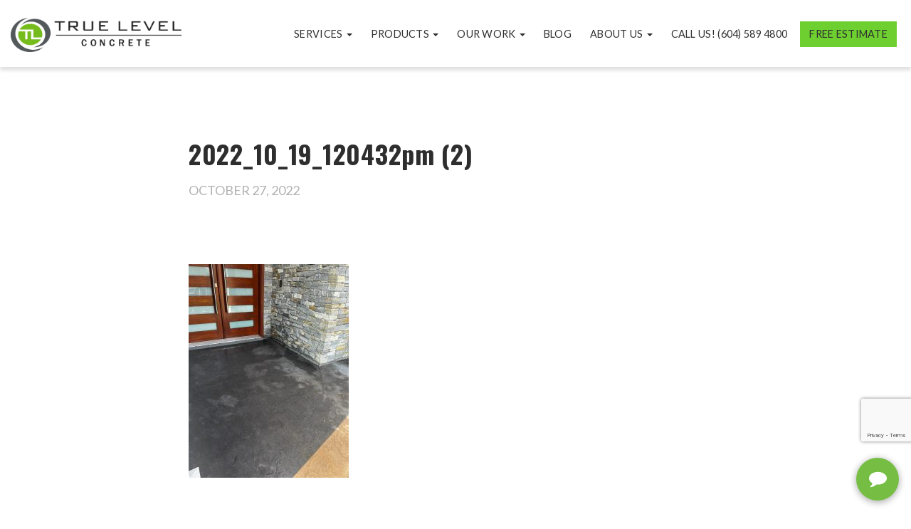

--- FILE ---
content_type: text/html; charset=UTF-8
request_url: https://www.truelevelconcrete.ca/project/delta-front-entryway-repair/2022_10_19_120432pm-2/
body_size: 19428
content:
<!DOCTYPE html>
<!--[if IE 7]>
<html class="ie ie7" lang="en-CA">
<![endif]-->
<!--[if IE 8]>
<html class="ie ie8" lang="en-CA">
<![endif]-->
<!--[if !(IE 7) | !(IE 8) ]><!-->
<html lang="en-CA">
<!--<![endif]-->

<head>
	<meta charset="UTF-8">
	<meta name="viewport" content="width=device-width, initial-scale=1">
	<meta http-equiv="X-UA-Compatible" content="IE=edge" />
	<title>2022_10_19_120432pm (2) - True Level Concrete</title>

	<meta name='robots' content='index, follow, max-image-preview:large, max-snippet:-1, max-video-preview:-1' />
	<style>img:is([sizes="auto" i], [sizes^="auto," i]) { contain-intrinsic-size: 3000px 1500px }</style>
	
	<!-- This site is optimized with the Yoast SEO plugin v25.3.1 - https://yoast.com/wordpress/plugins/seo/ -->
	<link rel="canonical" href="https://www.truelevelconcrete.ca/project/delta-front-entryway-repair/2022_10_19_120432pm-2/" />
	<meta property="og:locale" content="en_US" />
	<meta property="og:type" content="article" />
	<meta property="og:title" content="2022_10_19_120432pm (2) - True Level Concrete" />
	<meta property="og:url" content="https://www.truelevelconcrete.ca/project/delta-front-entryway-repair/2022_10_19_120432pm-2/" />
	<meta property="og:site_name" content="True Level Concrete" />
	<meta property="article:publisher" content="https://www.facebook.com/truelevelconcrete/" />
	<meta property="article:modified_time" content="2022-10-27T23:33:48+00:00" />
	<meta property="og:image" content="https://www.truelevelconcrete.ca/project/delta-front-entryway-repair/2022_10_19_120432pm-2" />
	<meta property="og:image:width" content="1500" />
	<meta property="og:image:height" content="2000" />
	<meta property="og:image:type" content="image/jpeg" />
	<meta name="twitter:card" content="summary_large_image" />
	<script type="application/ld+json" class="yoast-schema-graph">{"@context":"https://schema.org","@graph":[{"@type":"WebPage","@id":"https://www.truelevelconcrete.ca/project/delta-front-entryway-repair/2022_10_19_120432pm-2/","url":"https://www.truelevelconcrete.ca/project/delta-front-entryway-repair/2022_10_19_120432pm-2/","name":"2022_10_19_120432pm (2) - True Level Concrete","isPartOf":{"@id":"https://www.truelevelconcrete.ca/#website"},"primaryImageOfPage":{"@id":"https://www.truelevelconcrete.ca/project/delta-front-entryway-repair/2022_10_19_120432pm-2/#primaryimage"},"image":{"@id":"https://www.truelevelconcrete.ca/project/delta-front-entryway-repair/2022_10_19_120432pm-2/#primaryimage"},"thumbnailUrl":"https://www.truelevelconcrete.ca/wp-content/uploads/2022/10/2022_10_19_120432pm-2.jpg","datePublished":"2022-10-27T23:33:36+00:00","dateModified":"2022-10-27T23:33:48+00:00","breadcrumb":{"@id":"https://www.truelevelconcrete.ca/project/delta-front-entryway-repair/2022_10_19_120432pm-2/#breadcrumb"},"inLanguage":"en-CA","potentialAction":[{"@type":"ReadAction","target":["https://www.truelevelconcrete.ca/project/delta-front-entryway-repair/2022_10_19_120432pm-2/"]}]},{"@type":"ImageObject","inLanguage":"en-CA","@id":"https://www.truelevelconcrete.ca/project/delta-front-entryway-repair/2022_10_19_120432pm-2/#primaryimage","url":"https://www.truelevelconcrete.ca/wp-content/uploads/2022/10/2022_10_19_120432pm-2.jpg","contentUrl":"https://www.truelevelconcrete.ca/wp-content/uploads/2022/10/2022_10_19_120432pm-2.jpg","width":1500,"height":2000},{"@type":"BreadcrumbList","@id":"https://www.truelevelconcrete.ca/project/delta-front-entryway-repair/2022_10_19_120432pm-2/#breadcrumb","itemListElement":[{"@type":"ListItem","position":1,"name":"Home","item":"https://www.truelevelconcrete.ca/"},{"@type":"ListItem","position":2,"name":"DELTA FRONT ENTRYWAY REPAIR","item":"https://www.truelevelconcrete.ca/project/delta-front-entryway-repair/"},{"@type":"ListItem","position":3,"name":"2022_10_19_120432pm (2)"}]},{"@type":"WebSite","@id":"https://www.truelevelconcrete.ca/#website","url":"https://www.truelevelconcrete.ca/","name":"True Level Concrete","description":"We Raise Sunken Concrete","publisher":{"@id":"https://www.truelevelconcrete.ca/#organization"},"potentialAction":[{"@type":"SearchAction","target":{"@type":"EntryPoint","urlTemplate":"https://www.truelevelconcrete.ca/?s={search_term_string}"},"query-input":{"@type":"PropertyValueSpecification","valueRequired":true,"valueName":"search_term_string"}}],"inLanguage":"en-CA"},{"@type":"Organization","@id":"https://www.truelevelconcrete.ca/#organization","name":"True Level Concrete","url":"https://www.truelevelconcrete.ca/","logo":{"@type":"ImageObject","inLanguage":"en-CA","@id":"https://www.truelevelconcrete.ca/#/schema/logo/image/","url":"https://www.truelevelconcrete.ca/wp-content/uploads/2017/11/logo-truelevel.jpg","contentUrl":"https://www.truelevelconcrete.ca/wp-content/uploads/2017/11/logo-truelevel.jpg","width":650,"height":161,"caption":"True Level Concrete"},"image":{"@id":"https://www.truelevelconcrete.ca/#/schema/logo/image/"},"sameAs":["https://www.facebook.com/truelevelconcrete/","https://www.instagram.com/truelevelconcrete/","https://www.youtube.com/channel/UCBaozMWOtX0-jrovREq8xFw"]}]}</script>
	<!-- / Yoast SEO plugin. -->


<link rel='dns-prefetch' href='//static.addtoany.com' />
<link rel='dns-prefetch' href='//ajax.googleapis.com' />
<link rel='dns-prefetch' href='//fonts.googleapis.com' />
<link rel="alternate" type="application/rss+xml" title="True Level Concrete &raquo; 2022_10_19_120432pm (2) Comments Feed" href="https://www.truelevelconcrete.ca/project/delta-front-entryway-repair/2022_10_19_120432pm-2/feed/" />
		<!-- This site uses the Google Analytics by MonsterInsights plugin v9.6.1 - Using Analytics tracking - https://www.monsterinsights.com/ -->
							<script src="//www.googletagmanager.com/gtag/js?id=G-91YCXJNFMB"  data-cfasync="false" data-wpfc-render="false" type="text/javascript" async></script>
			<script data-cfasync="false" data-wpfc-render="false" type="text/javascript">
				var mi_version = '9.6.1';
				var mi_track_user = true;
				var mi_no_track_reason = '';
								var MonsterInsightsDefaultLocations = {"page_location":"https:\/\/www.truelevelconcrete.ca\/project\/delta-front-entryway-repair\/2022_10_19_120432pm-2\/"};
								if ( typeof MonsterInsightsPrivacyGuardFilter === 'function' ) {
					var MonsterInsightsLocations = (typeof MonsterInsightsExcludeQuery === 'object') ? MonsterInsightsPrivacyGuardFilter( MonsterInsightsExcludeQuery ) : MonsterInsightsPrivacyGuardFilter( MonsterInsightsDefaultLocations );
				} else {
					var MonsterInsightsLocations = (typeof MonsterInsightsExcludeQuery === 'object') ? MonsterInsightsExcludeQuery : MonsterInsightsDefaultLocations;
				}

								var disableStrs = [
										'ga-disable-G-91YCXJNFMB',
									];

				/* Function to detect opted out users */
				function __gtagTrackerIsOptedOut() {
					for (var index = 0; index < disableStrs.length; index++) {
						if (document.cookie.indexOf(disableStrs[index] + '=true') > -1) {
							return true;
						}
					}

					return false;
				}

				/* Disable tracking if the opt-out cookie exists. */
				if (__gtagTrackerIsOptedOut()) {
					for (var index = 0; index < disableStrs.length; index++) {
						window[disableStrs[index]] = true;
					}
				}

				/* Opt-out function */
				function __gtagTrackerOptout() {
					for (var index = 0; index < disableStrs.length; index++) {
						document.cookie = disableStrs[index] + '=true; expires=Thu, 31 Dec 2099 23:59:59 UTC; path=/';
						window[disableStrs[index]] = true;
					}
				}

				if ('undefined' === typeof gaOptout) {
					function gaOptout() {
						__gtagTrackerOptout();
					}
				}
								window.dataLayer = window.dataLayer || [];

				window.MonsterInsightsDualTracker = {
					helpers: {},
					trackers: {},
				};
				if (mi_track_user) {
					function __gtagDataLayer() {
						dataLayer.push(arguments);
					}

					function __gtagTracker(type, name, parameters) {
						if (!parameters) {
							parameters = {};
						}

						if (parameters.send_to) {
							__gtagDataLayer.apply(null, arguments);
							return;
						}

						if (type === 'event') {
														parameters.send_to = monsterinsights_frontend.v4_id;
							var hookName = name;
							if (typeof parameters['event_category'] !== 'undefined') {
								hookName = parameters['event_category'] + ':' + name;
							}

							if (typeof MonsterInsightsDualTracker.trackers[hookName] !== 'undefined') {
								MonsterInsightsDualTracker.trackers[hookName](parameters);
							} else {
								__gtagDataLayer('event', name, parameters);
							}
							
						} else {
							__gtagDataLayer.apply(null, arguments);
						}
					}

					__gtagTracker('js', new Date());
					__gtagTracker('set', {
						'developer_id.dZGIzZG': true,
											});
					if ( MonsterInsightsLocations.page_location ) {
						__gtagTracker('set', MonsterInsightsLocations);
					}
										__gtagTracker('config', 'G-91YCXJNFMB', {"forceSSL":"true"} );
															window.gtag = __gtagTracker;										(function () {
						/* https://developers.google.com/analytics/devguides/collection/analyticsjs/ */
						/* ga and __gaTracker compatibility shim. */
						var noopfn = function () {
							return null;
						};
						var newtracker = function () {
							return new Tracker();
						};
						var Tracker = function () {
							return null;
						};
						var p = Tracker.prototype;
						p.get = noopfn;
						p.set = noopfn;
						p.send = function () {
							var args = Array.prototype.slice.call(arguments);
							args.unshift('send');
							__gaTracker.apply(null, args);
						};
						var __gaTracker = function () {
							var len = arguments.length;
							if (len === 0) {
								return;
							}
							var f = arguments[len - 1];
							if (typeof f !== 'object' || f === null || typeof f.hitCallback !== 'function') {
								if ('send' === arguments[0]) {
									var hitConverted, hitObject = false, action;
									if ('event' === arguments[1]) {
										if ('undefined' !== typeof arguments[3]) {
											hitObject = {
												'eventAction': arguments[3],
												'eventCategory': arguments[2],
												'eventLabel': arguments[4],
												'value': arguments[5] ? arguments[5] : 1,
											}
										}
									}
									if ('pageview' === arguments[1]) {
										if ('undefined' !== typeof arguments[2]) {
											hitObject = {
												'eventAction': 'page_view',
												'page_path': arguments[2],
											}
										}
									}
									if (typeof arguments[2] === 'object') {
										hitObject = arguments[2];
									}
									if (typeof arguments[5] === 'object') {
										Object.assign(hitObject, arguments[5]);
									}
									if ('undefined' !== typeof arguments[1].hitType) {
										hitObject = arguments[1];
										if ('pageview' === hitObject.hitType) {
											hitObject.eventAction = 'page_view';
										}
									}
									if (hitObject) {
										action = 'timing' === arguments[1].hitType ? 'timing_complete' : hitObject.eventAction;
										hitConverted = mapArgs(hitObject);
										__gtagTracker('event', action, hitConverted);
									}
								}
								return;
							}

							function mapArgs(args) {
								var arg, hit = {};
								var gaMap = {
									'eventCategory': 'event_category',
									'eventAction': 'event_action',
									'eventLabel': 'event_label',
									'eventValue': 'event_value',
									'nonInteraction': 'non_interaction',
									'timingCategory': 'event_category',
									'timingVar': 'name',
									'timingValue': 'value',
									'timingLabel': 'event_label',
									'page': 'page_path',
									'location': 'page_location',
									'title': 'page_title',
									'referrer' : 'page_referrer',
								};
								for (arg in args) {
																		if (!(!args.hasOwnProperty(arg) || !gaMap.hasOwnProperty(arg))) {
										hit[gaMap[arg]] = args[arg];
									} else {
										hit[arg] = args[arg];
									}
								}
								return hit;
							}

							try {
								f.hitCallback();
							} catch (ex) {
							}
						};
						__gaTracker.create = newtracker;
						__gaTracker.getByName = newtracker;
						__gaTracker.getAll = function () {
							return [];
						};
						__gaTracker.remove = noopfn;
						__gaTracker.loaded = true;
						window['__gaTracker'] = __gaTracker;
					})();
									} else {
										console.log("");
					(function () {
						function __gtagTracker() {
							return null;
						}

						window['__gtagTracker'] = __gtagTracker;
						window['gtag'] = __gtagTracker;
					})();
									}
			</script>
				<!-- / Google Analytics by MonsterInsights -->
		<style id='classic-theme-styles-inline-css' type='text/css'>
/*! This file is auto-generated */
.wp-block-button__link{color:#fff;background-color:#32373c;border-radius:9999px;box-shadow:none;text-decoration:none;padding:calc(.667em + 2px) calc(1.333em + 2px);font-size:1.125em}.wp-block-file__button{background:#32373c;color:#fff;text-decoration:none}
</style>
<style id='qsm-quiz-style-inline-css' type='text/css'>


</style>
<style id='global-styles-inline-css' type='text/css'>
:root{--wp--preset--aspect-ratio--square: 1;--wp--preset--aspect-ratio--4-3: 4/3;--wp--preset--aspect-ratio--3-4: 3/4;--wp--preset--aspect-ratio--3-2: 3/2;--wp--preset--aspect-ratio--2-3: 2/3;--wp--preset--aspect-ratio--16-9: 16/9;--wp--preset--aspect-ratio--9-16: 9/16;--wp--preset--color--black: #000000;--wp--preset--color--cyan-bluish-gray: #abb8c3;--wp--preset--color--white: #ffffff;--wp--preset--color--pale-pink: #f78da7;--wp--preset--color--vivid-red: #cf2e2e;--wp--preset--color--luminous-vivid-orange: #ff6900;--wp--preset--color--luminous-vivid-amber: #fcb900;--wp--preset--color--light-green-cyan: #7bdcb5;--wp--preset--color--vivid-green-cyan: #00d084;--wp--preset--color--pale-cyan-blue: #8ed1fc;--wp--preset--color--vivid-cyan-blue: #0693e3;--wp--preset--color--vivid-purple: #9b51e0;--wp--preset--gradient--vivid-cyan-blue-to-vivid-purple: linear-gradient(135deg,rgba(6,147,227,1) 0%,rgb(155,81,224) 100%);--wp--preset--gradient--light-green-cyan-to-vivid-green-cyan: linear-gradient(135deg,rgb(122,220,180) 0%,rgb(0,208,130) 100%);--wp--preset--gradient--luminous-vivid-amber-to-luminous-vivid-orange: linear-gradient(135deg,rgba(252,185,0,1) 0%,rgba(255,105,0,1) 100%);--wp--preset--gradient--luminous-vivid-orange-to-vivid-red: linear-gradient(135deg,rgba(255,105,0,1) 0%,rgb(207,46,46) 100%);--wp--preset--gradient--very-light-gray-to-cyan-bluish-gray: linear-gradient(135deg,rgb(238,238,238) 0%,rgb(169,184,195) 100%);--wp--preset--gradient--cool-to-warm-spectrum: linear-gradient(135deg,rgb(74,234,220) 0%,rgb(151,120,209) 20%,rgb(207,42,186) 40%,rgb(238,44,130) 60%,rgb(251,105,98) 80%,rgb(254,248,76) 100%);--wp--preset--gradient--blush-light-purple: linear-gradient(135deg,rgb(255,206,236) 0%,rgb(152,150,240) 100%);--wp--preset--gradient--blush-bordeaux: linear-gradient(135deg,rgb(254,205,165) 0%,rgb(254,45,45) 50%,rgb(107,0,62) 100%);--wp--preset--gradient--luminous-dusk: linear-gradient(135deg,rgb(255,203,112) 0%,rgb(199,81,192) 50%,rgb(65,88,208) 100%);--wp--preset--gradient--pale-ocean: linear-gradient(135deg,rgb(255,245,203) 0%,rgb(182,227,212) 50%,rgb(51,167,181) 100%);--wp--preset--gradient--electric-grass: linear-gradient(135deg,rgb(202,248,128) 0%,rgb(113,206,126) 100%);--wp--preset--gradient--midnight: linear-gradient(135deg,rgb(2,3,129) 0%,rgb(40,116,252) 100%);--wp--preset--font-size--small: 13px;--wp--preset--font-size--medium: 20px;--wp--preset--font-size--large: 36px;--wp--preset--font-size--x-large: 42px;--wp--preset--spacing--20: 0.44rem;--wp--preset--spacing--30: 0.67rem;--wp--preset--spacing--40: 1rem;--wp--preset--spacing--50: 1.5rem;--wp--preset--spacing--60: 2.25rem;--wp--preset--spacing--70: 3.38rem;--wp--preset--spacing--80: 5.06rem;--wp--preset--shadow--natural: 6px 6px 9px rgba(0, 0, 0, 0.2);--wp--preset--shadow--deep: 12px 12px 50px rgba(0, 0, 0, 0.4);--wp--preset--shadow--sharp: 6px 6px 0px rgba(0, 0, 0, 0.2);--wp--preset--shadow--outlined: 6px 6px 0px -3px rgba(255, 255, 255, 1), 6px 6px rgba(0, 0, 0, 1);--wp--preset--shadow--crisp: 6px 6px 0px rgba(0, 0, 0, 1);}:where(.is-layout-flex){gap: 0.5em;}:where(.is-layout-grid){gap: 0.5em;}body .is-layout-flex{display: flex;}.is-layout-flex{flex-wrap: wrap;align-items: center;}.is-layout-flex > :is(*, div){margin: 0;}body .is-layout-grid{display: grid;}.is-layout-grid > :is(*, div){margin: 0;}:where(.wp-block-columns.is-layout-flex){gap: 2em;}:where(.wp-block-columns.is-layout-grid){gap: 2em;}:where(.wp-block-post-template.is-layout-flex){gap: 1.25em;}:where(.wp-block-post-template.is-layout-grid){gap: 1.25em;}.has-black-color{color: var(--wp--preset--color--black) !important;}.has-cyan-bluish-gray-color{color: var(--wp--preset--color--cyan-bluish-gray) !important;}.has-white-color{color: var(--wp--preset--color--white) !important;}.has-pale-pink-color{color: var(--wp--preset--color--pale-pink) !important;}.has-vivid-red-color{color: var(--wp--preset--color--vivid-red) !important;}.has-luminous-vivid-orange-color{color: var(--wp--preset--color--luminous-vivid-orange) !important;}.has-luminous-vivid-amber-color{color: var(--wp--preset--color--luminous-vivid-amber) !important;}.has-light-green-cyan-color{color: var(--wp--preset--color--light-green-cyan) !important;}.has-vivid-green-cyan-color{color: var(--wp--preset--color--vivid-green-cyan) !important;}.has-pale-cyan-blue-color{color: var(--wp--preset--color--pale-cyan-blue) !important;}.has-vivid-cyan-blue-color{color: var(--wp--preset--color--vivid-cyan-blue) !important;}.has-vivid-purple-color{color: var(--wp--preset--color--vivid-purple) !important;}.has-black-background-color{background-color: var(--wp--preset--color--black) !important;}.has-cyan-bluish-gray-background-color{background-color: var(--wp--preset--color--cyan-bluish-gray) !important;}.has-white-background-color{background-color: var(--wp--preset--color--white) !important;}.has-pale-pink-background-color{background-color: var(--wp--preset--color--pale-pink) !important;}.has-vivid-red-background-color{background-color: var(--wp--preset--color--vivid-red) !important;}.has-luminous-vivid-orange-background-color{background-color: var(--wp--preset--color--luminous-vivid-orange) !important;}.has-luminous-vivid-amber-background-color{background-color: var(--wp--preset--color--luminous-vivid-amber) !important;}.has-light-green-cyan-background-color{background-color: var(--wp--preset--color--light-green-cyan) !important;}.has-vivid-green-cyan-background-color{background-color: var(--wp--preset--color--vivid-green-cyan) !important;}.has-pale-cyan-blue-background-color{background-color: var(--wp--preset--color--pale-cyan-blue) !important;}.has-vivid-cyan-blue-background-color{background-color: var(--wp--preset--color--vivid-cyan-blue) !important;}.has-vivid-purple-background-color{background-color: var(--wp--preset--color--vivid-purple) !important;}.has-black-border-color{border-color: var(--wp--preset--color--black) !important;}.has-cyan-bluish-gray-border-color{border-color: var(--wp--preset--color--cyan-bluish-gray) !important;}.has-white-border-color{border-color: var(--wp--preset--color--white) !important;}.has-pale-pink-border-color{border-color: var(--wp--preset--color--pale-pink) !important;}.has-vivid-red-border-color{border-color: var(--wp--preset--color--vivid-red) !important;}.has-luminous-vivid-orange-border-color{border-color: var(--wp--preset--color--luminous-vivid-orange) !important;}.has-luminous-vivid-amber-border-color{border-color: var(--wp--preset--color--luminous-vivid-amber) !important;}.has-light-green-cyan-border-color{border-color: var(--wp--preset--color--light-green-cyan) !important;}.has-vivid-green-cyan-border-color{border-color: var(--wp--preset--color--vivid-green-cyan) !important;}.has-pale-cyan-blue-border-color{border-color: var(--wp--preset--color--pale-cyan-blue) !important;}.has-vivid-cyan-blue-border-color{border-color: var(--wp--preset--color--vivid-cyan-blue) !important;}.has-vivid-purple-border-color{border-color: var(--wp--preset--color--vivid-purple) !important;}.has-vivid-cyan-blue-to-vivid-purple-gradient-background{background: var(--wp--preset--gradient--vivid-cyan-blue-to-vivid-purple) !important;}.has-light-green-cyan-to-vivid-green-cyan-gradient-background{background: var(--wp--preset--gradient--light-green-cyan-to-vivid-green-cyan) !important;}.has-luminous-vivid-amber-to-luminous-vivid-orange-gradient-background{background: var(--wp--preset--gradient--luminous-vivid-amber-to-luminous-vivid-orange) !important;}.has-luminous-vivid-orange-to-vivid-red-gradient-background{background: var(--wp--preset--gradient--luminous-vivid-orange-to-vivid-red) !important;}.has-very-light-gray-to-cyan-bluish-gray-gradient-background{background: var(--wp--preset--gradient--very-light-gray-to-cyan-bluish-gray) !important;}.has-cool-to-warm-spectrum-gradient-background{background: var(--wp--preset--gradient--cool-to-warm-spectrum) !important;}.has-blush-light-purple-gradient-background{background: var(--wp--preset--gradient--blush-light-purple) !important;}.has-blush-bordeaux-gradient-background{background: var(--wp--preset--gradient--blush-bordeaux) !important;}.has-luminous-dusk-gradient-background{background: var(--wp--preset--gradient--luminous-dusk) !important;}.has-pale-ocean-gradient-background{background: var(--wp--preset--gradient--pale-ocean) !important;}.has-electric-grass-gradient-background{background: var(--wp--preset--gradient--electric-grass) !important;}.has-midnight-gradient-background{background: var(--wp--preset--gradient--midnight) !important;}.has-small-font-size{font-size: var(--wp--preset--font-size--small) !important;}.has-medium-font-size{font-size: var(--wp--preset--font-size--medium) !important;}.has-large-font-size{font-size: var(--wp--preset--font-size--large) !important;}.has-x-large-font-size{font-size: var(--wp--preset--font-size--x-large) !important;}
:where(.wp-block-post-template.is-layout-flex){gap: 1.25em;}:where(.wp-block-post-template.is-layout-grid){gap: 1.25em;}
:where(.wp-block-columns.is-layout-flex){gap: 2em;}:where(.wp-block-columns.is-layout-grid){gap: 2em;}
:root :where(.wp-block-pullquote){font-size: 1.5em;line-height: 1.6;}
</style>
<link rel='stylesheet' id='wpo_min-header-0-css' href='https://www.truelevelconcrete.ca/wp-content/cache/wpo-minify/1751649880/assets/wpo-minify-header-78215a18.min.css' type='text/css' media='all' />
<script type="text/javascript" src="https://www.truelevelconcrete.ca/wp-content/plugins/google-analytics-for-wordpress/assets/js/frontend-gtag.min.js" id="monsterinsights-frontend-script-js" async="async" data-wp-strategy="async"></script>
<script data-cfasync="false" data-wpfc-render="false" type="text/javascript" id='monsterinsights-frontend-script-js-extra'>/* <![CDATA[ */
var monsterinsights_frontend = {"js_events_tracking":"true","download_extensions":"doc,pdf,ppt,zip,xls,docx,pptx,xlsx","inbound_paths":"[]","home_url":"https:\/\/www.truelevelconcrete.ca","hash_tracking":"false","v4_id":"G-91YCXJNFMB"};/* ]]> */
</script>
<script type="text/javascript" id="addtoany-core-js-before">
/* <![CDATA[ */
window.a2a_config=window.a2a_config||{};a2a_config.callbacks=[];a2a_config.overlays=[];a2a_config.templates={};a2a_localize = {
	Share: "Share",
	Save: "Save",
	Subscribe: "Subscribe",
	Email: "Email",
	Bookmark: "Bookmark",
	ShowAll: "Show All",
	ShowLess: "Show less",
	FindServices: "Find service(s)",
	FindAnyServiceToAddTo: "Instantly find any service to add to",
	PoweredBy: "Powered by",
	ShareViaEmail: "Share via email",
	SubscribeViaEmail: "Subscribe via email",
	BookmarkInYourBrowser: "Bookmark in your browser",
	BookmarkInstructions: "Press Ctrl+D or \u2318+D to bookmark this page",
	AddToYourFavorites: "Add to your favourites",
	SendFromWebOrProgram: "Send from any email address or email program",
	EmailProgram: "Email program",
	More: "More&#8230;",
	ThanksForSharing: "Thanks for sharing!",
	ThanksForFollowing: "Thanks for following!"
};
/* ]]> */
</script>
<script type="text/javascript" defer src="https://static.addtoany.com/menu/page.js" id="addtoany-core-js"></script>
<script type="text/javascript" src="//ajax.googleapis.com/ajax/libs/jquery/1.11.1/jquery.min.js" id="jquery-js"></script>
<script type="text/javascript" defer src="https://www.truelevelconcrete.ca/wp-content/plugins/add-to-any/addtoany.min.js" id="addtoany-jquery-js"></script>
<link rel="https://api.w.org/" href="https://www.truelevelconcrete.ca/wp-json/" /><link rel="alternate" title="JSON" type="application/json" href="https://www.truelevelconcrete.ca/wp-json/wp/v2/media/2998" /><link rel="EditURI" type="application/rsd+xml" title="RSD" href="https://www.truelevelconcrete.ca/xmlrpc.php?rsd" />
<meta name="generator" content="WordPress 6.8.3" />
<link rel='shortlink' href='https://www.truelevelconcrete.ca/?p=2998' />
<link rel="alternate" title="oEmbed (JSON)" type="application/json+oembed" href="https://www.truelevelconcrete.ca/wp-json/oembed/1.0/embed?url=https%3A%2F%2Fwww.truelevelconcrete.ca%2Fproject%2Fdelta-front-entryway-repair%2F2022_10_19_120432pm-2%2F" />
<link rel="alternate" title="oEmbed (XML)" type="text/xml+oembed" href="https://www.truelevelconcrete.ca/wp-json/oembed/1.0/embed?url=https%3A%2F%2Fwww.truelevelconcrete.ca%2Fproject%2Fdelta-front-entryway-repair%2F2022_10_19_120432pm-2%2F&#038;format=xml" />
<script type="text/javascript">
    (function(c,l,a,r,i,t,y){
        c[a]=c[a]||function(){(c[a].q=c[a].q||[]).push(arguments)};
        t=l.createElement(r);t.async=1;t.src="https://www.clarity.ms/tag/"+i;
        y=l.getElementsByTagName(r)[0];y.parentNode.insertBefore(t,y);
    })(window, document, "clarity", "script", "jbjbb0yj71");
</script>

<!-- Google tag (gtag.js) -->
<script async src="https://www.googletagmanager.com/gtag/js?id=AW-844908768"></script>
<script> window.dataLayer = window.dataLayer || []; function gtag(){dataLayer.push(arguments);} gtag('js', new Date()); gtag('config', 'AW-844908768'); </script>

<!-- Google Tag Manager -->
<script>(function(w,d,s,l,i){w[l]=w[l]||[];w[l].push({'gtm.start':
new Date().getTime(),event:'gtm.js'});var f=d.getElementsByTagName(s)[0],
j=d.createElement(s),dl=l!='dataLayer'?'&l='+l:'';j.async=true;j.src=
'https://www.googletagmanager.com/gtm.js?id='+i+dl;f.parentNode.insertBefore(j,f);
})(window,document,'script','dataLayer','GTM-KVVK6BC');</script>
<!-- End Google Tag Manager -->

<!-- Meta Pixel Code -->
<script>
!function(f,b,e,v,n,t,s)
{if(f.fbq)return;n=f.fbq=function(){n.callMethod?
n.callMethod.apply(n,arguments):n.queue.push(arguments)};
if(!f._fbq)f._fbq=n;n.push=n;n.loaded=!0;n.version='2.0';
n.queue=[];t=b.createElement(e);t.async=!0;
t.src=v;s=b.getElementsByTagName(e)[0];
s.parentNode.insertBefore(t,s)}(window, document,'script',
'https://connect.facebook.net/en_US/fbevents.js');
fbq('init', '6191384694208389');
fbq('track', 'PageView');
</script>
<noscript><img alt="" height="1" width="1" style="display:none"
src="https://www.facebook.com/tr?id=6191384694208389&ev=PageView&noscript=1"
/></noscript>
<!-- End Meta Pixel Code -->		<script type="text/javascript">
				(function(c,l,a,r,i,t,y){
					c[a]=c[a]||function(){(c[a].q=c[a].q||[]).push(arguments)};t=l.createElement(r);t.async=1;
					t.src="https://www.clarity.ms/tag/"+i+"?ref=wordpress";y=l.getElementsByTagName(r)[0];y.parentNode.insertBefore(t,y);
				})(window, document, "clarity", "script", "ote0kgr7f8");
		</script>
		<!-- Call Now Button 1.5.1 (https://callnowbutton.com) [renderer:noop]-->
<link rel="icon" href="https://www.truelevelconcrete.ca/wp-content/uploads/2023/08/cropped-TL-Logo-32x32.png" sizes="32x32" />
<link rel="icon" href="https://www.truelevelconcrete.ca/wp-content/uploads/2023/08/cropped-TL-Logo-192x192.png" sizes="192x192" />
<link rel="apple-touch-icon" href="https://www.truelevelconcrete.ca/wp-content/uploads/2023/08/cropped-TL-Logo-180x180.png" />
<meta name="msapplication-TileImage" content="https://www.truelevelconcrete.ca/wp-content/uploads/2023/08/cropped-TL-Logo-270x270.png" />
		<style type="text/css" id="wp-custom-css">
			.grecaptcha-badge {
	bottom: 100px !important;
}

@media screen and (max-width: 600px) {
	.sc-bxivhb.kheozN { display: none !important; }
}		</style>
		
	<!-- reCAPTCHA for 'Submit a Review' form -->
	
	<!-- GA Event Tracker for Free Estimate form -->
		<meta name="google-site-verification" content="LKYIz1rxMlHyW01k3CIsWoRuNx7gaj6IXgeLX1EW_hw" />
</head>

<body class="attachment wp-singular attachment-template-default single single-attachment postid-2998 attachmentid-2998 attachment-jpeg wp-theme-truelevel">

	<!-- Sticky Mobile Bar -->
	<div class="mobile-sticky-bar">
		<a href="/free-estimate" class="mobile-sticky-btn">FREE ESTIMATE</a>
	</div>

	<nav id="navbar-main" class="navbar navbar-fixed-top">
		<div class="navbar-inner-wrap">
			<div class="container-fluid">
				<!-- Brand and toggle get grouped for better mobile display -->
				<div class="navbar-header">
					<button type="button" class="navbar-toggle collapsed" data-toggle="collapse" data-target="#nav-collapse-area" aria-expanded="false">
						<span class="sr-only">Toggle navigation</span>
						<span class="icon-bar first"></span>
						<span class="icon-bar second"></span>
						<span class="icon-bar last"></span>
					</button>
					<a href="https://www.truelevelconcrete.ca">
						<img src="https://www.truelevelconcrete.ca/wp-content/themes/truelevel/img/logo-truelevel.png" alt="True Level Concrete logo" class="nav-logo">
					</a>
				</div>

				<!-- Collect the nav links, forms, and other content for toggling -->
				<div class="collapse navbar-collapse" id="nav-collapse-area">
					<div class="navbar-right nav-area">
						<ul id="menu-main-navigation" class="nav navbar-nav navbar-right nav-primary"><li id="menu-item-31" class="menu-item menu-item-type-post_type menu-item-object-page menu-item-has-children menu-item-31 dropdown"><a title="Services" href="#" data-toggle="dropdown" class="dropdown-toggle" aria-haspopup="true" data-ps2id-api="true">Services <span class="caret"></span></a>
<ul role="menu" class=" dropdown-menu">
	<li id="menu-item-58" class="menu-item menu-item-type-post_type menu-item-object-page menu-item-58"><a title="Foundation Repair" href="https://www.truelevelconcrete.ca/services/foundation-repair/" data-ps2id-api="true">Foundation Repair</a></li>
	<li id="menu-item-57" class="menu-item menu-item-type-post_type menu-item-object-page menu-item-57"><a title="Concrete Lifting &#038; Leveling" href="https://www.truelevelconcrete.ca/services/concrete-lifting-leveling/" data-ps2id-api="true">Concrete Lifting &#038; Leveling</a></li>
	<li id="menu-item-56" class="menu-item menu-item-type-post_type menu-item-object-page menu-item-56"><a title="Commercial" href="https://www.truelevelconcrete.ca/services/commercial/" data-ps2id-api="true">Commercial</a></li>
</ul>
</li>
<li id="menu-item-1205" class="menu-item menu-item-type-custom menu-item-object-custom menu-item-has-children menu-item-1205 dropdown"><a title="Products" href="#" data-toggle="dropdown" class="dropdown-toggle" aria-haspopup="true" data-ps2id-api="true">Products <span class="caret"></span></a>
<ul role="menu" class=" dropdown-menu">
	<li id="menu-item-1210" class="menu-item menu-item-type-post_type menu-item-object-product menu-item-1210"><a title="PolyLevel" href="https://www.truelevelconcrete.ca/product/polylevel-concrete-leveling/" data-ps2id-api="true">PolyLevel</a></li>
	<li id="menu-item-1208" class="menu-item menu-item-type-post_type menu-item-object-product menu-item-1208"><a title="Push Pier" href="https://www.truelevelconcrete.ca/product/push-piers/" data-ps2id-api="true">Push Pier</a></li>
	<li id="menu-item-1207" class="menu-item menu-item-type-post_type menu-item-object-product menu-item-1207"><a title="Helical Pier" href="https://www.truelevelconcrete.ca/product/helical-piers/" data-ps2id-api="true">Helical Pier</a></li>
	<li id="menu-item-1206" class="menu-item menu-item-type-post_type menu-item-object-product menu-item-1206"><a title="Slab Pier" href="https://www.truelevelconcrete.ca/product/slab-piers/" data-ps2id-api="true">Slab Pier</a></li>
	<li id="menu-item-1209" class="menu-item menu-item-type-post_type menu-item-object-product menu-item-1209"><a title="Smart Jack" href="https://www.truelevelconcrete.ca/product/smartjacks/" data-ps2id-api="true">Smart Jack</a></li>
	<li id="menu-item-2328" class="menu-item menu-item-type-post_type menu-item-object-product menu-item-2328"><a title="NexusPro" href="https://www.truelevelconcrete.ca/product/nexuspro/" data-ps2id-api="true">NexusPro</a></li>
	<li id="menu-item-2327" class="menu-item menu-item-type-post_type menu-item-object-product menu-item-2327"><a title="SealantPro" href="https://www.truelevelconcrete.ca/product/sealantpro/" data-ps2id-api="true">SealantPro</a></li>
	<li id="menu-item-2882" class="menu-item menu-item-type-custom menu-item-object-custom menu-item-2882"><a title="SwissTrax" href="https://www.truelevelconcrete.ca/product/swisstrax/" data-ps2id-api="true">SwissTrax</a></li>
	<li id="menu-item-62" class="menu-item menu-item-type-post_type menu-item-object-page menu-item-62"><a title="Indicators of a Settling Foundation" href="https://www.truelevelconcrete.ca/services/indicators/" data-ps2id-api="true">Indicators of a Settling Foundation</a></li>
	<li id="menu-item-65" class="menu-item menu-item-type-post_type menu-item-object-page menu-item-65"><a title="What Causes Settlement" href="https://www.truelevelconcrete.ca/services/what-causes-settlement/" data-ps2id-api="true">What Causes Settlement</a></li>
</ul>
</li>
<li id="menu-item-29" class="menu-item menu-item-type-post_type menu-item-object-page menu-item-has-children menu-item-29 dropdown"><a title="Our Work" href="#" data-toggle="dropdown" class="dropdown-toggle" aria-haspopup="true" data-ps2id-api="true">Our Work <span class="caret"></span></a>
<ul role="menu" class=" dropdown-menu">
	<li id="menu-item-783" class="menu-item menu-item-type-post_type menu-item-object-page menu-item-783"><a title="Projects" href="https://www.truelevelconcrete.ca/projects/" data-ps2id-api="true">Projects</a></li>
	<li id="menu-item-2745" class="menu-item menu-item-type-post_type menu-item-object-page menu-item-2745"><a title="Before and After" href="https://www.truelevelconcrete.ca/before-and-after/" data-ps2id-api="true">Before and After</a></li>
	<li id="menu-item-936" class="menu-item menu-item-type-post_type menu-item-object-page menu-item-936"><a title="Reviews &#038; Testimonials" href="https://www.truelevelconcrete.ca/about-us/reviews-testimonials/" data-ps2id-api="true">Reviews &#038; Testimonials</a></li>
</ul>
</li>
<li id="menu-item-4307" class="menu-item menu-item-type-post_type menu-item-object-page menu-item-4307"><a title="Blog" href="https://www.truelevelconcrete.ca/blog/" data-ps2id-api="true">Blog</a></li>
<li id="menu-item-28" class="menu-item menu-item-type-post_type menu-item-object-page menu-item-has-children menu-item-28 dropdown"><a title="About Us" href="#" data-toggle="dropdown" class="dropdown-toggle" aria-haspopup="true" data-ps2id-api="true">About Us <span class="caret"></span></a>
<ul role="menu" class=" dropdown-menu">
	<li id="menu-item-729" class="menu-item menu-item-type-post_type menu-item-object-page menu-item-729"><a title="About Us" href="https://www.truelevelconcrete.ca/about-us/" data-ps2id-api="true">About Us</a></li>
	<li id="menu-item-30" class="menu-item menu-item-type-post_type menu-item-object-page menu-item-30"><a title="Service Area" href="https://www.truelevelconcrete.ca/service-area/" data-ps2id-api="true">Service Area</a></li>
	<li id="menu-item-5090" class="menu-item menu-item-type-post_type menu-item-object-page menu-item-5090"><a title="Pricing" href="https://www.truelevelconcrete.ca/pricing/" data-ps2id-api="true">Pricing</a></li>
	<li id="menu-item-5091" class="menu-item menu-item-type-post_type menu-item-object-page menu-item-5091"><a title="Who We Help" href="https://www.truelevelconcrete.ca/who-we-help/" data-ps2id-api="true">Who We Help</a></li>
	<li id="menu-item-2866" class="menu-item menu-item-type-post_type menu-item-object-page menu-item-2866"><a title="Referral Program" href="https://www.truelevelconcrete.ca/about-us/referral-program/" data-ps2id-api="true">Referral Program</a></li>
	<li id="menu-item-1679" class="menu-item menu-item-type-post_type menu-item-object-page menu-item-1679"><a title="Careers" href="https://www.truelevelconcrete.ca/about-us/careers/" data-ps2id-api="true">Careers</a></li>
</ul>
</li>
<li id="menu-item-3122" class="menu-item menu-item-type-custom menu-item-object-custom menu-item-3122"><a title="Call us! (604) 589 4800" href="tel:+16045894800" data-ps2id-api="true">Call us! (604) 589 4800</a></li>
<li id="menu-item-750" class="menu-item--btn menu-item menu-item-type-post_type menu-item-object-page menu-item-750"><a title="Free Estimate" href="https://www.truelevelconcrete.ca/free-estimate/" data-ps2id-api="true">Free Estimate</a></li>
</ul>					</div>
				</div><!-- /.navbar-collapse -->

			</div><!-- /.container-fluid -->
		</div><!-- /.navbar-inner-wrap -->
	</nav><!-- nav -->
<div class="block-padded-4">
	<div class="container">

								<div class="row">
				<div class="col-md-8 col-md-offset-2">
					
					<h3 class="text-case-normal">2022_10_19_120432pm (2)</h3>
					<p class="text-light-grey text-uppercase">October 27, 2022</p>
					<div class="block-padded-2 margin-bottom-3">
											</div>
					<div class="post-content">
						<p class="attachment"><a href='https://www.truelevelconcrete.ca/wp-content/uploads/2022/10/2022_10_19_120432pm-2.jpg'><img fetchpriority="high" decoding="async" width="225" height="300" src="https://www.truelevelconcrete.ca/wp-content/uploads/2022/10/2022_10_19_120432pm-2-225x300.jpg" class="attachment-medium size-medium" alt="" srcset="https://www.truelevelconcrete.ca/wp-content/uploads/2022/10/2022_10_19_120432pm-2-225x300.jpg 225w, https://www.truelevelconcrete.ca/wp-content/uploads/2022/10/2022_10_19_120432pm-2-768x1024.jpg 768w, https://www.truelevelconcrete.ca/wp-content/uploads/2022/10/2022_10_19_120432pm-2.jpg 1500w" sizes="(max-width: 225px) 100vw, 225px" /></a></p>
					</div>

				</div>
			</div>
							
	</div><!-- .container -->
</div><!-- .block -->



<footer class="footer">

	<div class="footer-main bg-dark-grey text-white">
		<div class="container">
			<div class="row">
				<div class="col-md-8">
					<div class="row">
						<div class="col-sm-4 footer-col margin-bottom-2-xs">
							<a href="https://www.truelevelconcrete.ca">
								<img src="https://www.truelevelconcrete.ca/wp-content/themes/truelevel/img/logo-truelevel-white.png" alt="True Level White Logo">
							</a>
						</div>
						<div class="col-sm-4 footer-col">
							<p style="text-align: center;"><a class="btn" href="https://www.truelevelconcrete.ca/free-estimate/">Get a Free Quote</a></p>
						</div>
						<div class="col-sm-4 footer-col margin-top-2-xs margin-bottom-2-xs">
							<h5 class="clip-top-margin text-case-normal">True Level Concrete</h5>
<p>9512 194a St, Surrey, BC</p>
<p>V4N 4G5<br />
604-589-4800</p>
<p><a href="/cdn-cgi/l/email-protection#670e09010827131512020b0211020b490406">Email Us</a></p>
						</div>
					</div>
					<div class="row">
						<div class="col-sm-8">
							<div class="row">
								<div class="col-sm-4 col-xs-12 footer-col">
																			<h5>Services</h5>
																		<ul id="menu-footer-nav-column-1" class="list-unstyled footer-menu"><li id="menu-item-885" class="menu-item menu-item-type-post_type menu-item-object-page menu-item-885"><a href="https://www.truelevelconcrete.ca/services/concrete-lifting-leveling/" data-ps2id-api="true">Concrete Lifting</a></li>
<li id="menu-item-886" class="menu-item menu-item-type-post_type menu-item-object-page menu-item-886"><a href="https://www.truelevelconcrete.ca/services/foundation-repair/" data-ps2id-api="true">Foundation Repair</a></li>
<li id="menu-item-884" class="menu-item menu-item-type-post_type menu-item-object-page menu-item-884"><a href="https://www.truelevelconcrete.ca/services/commercial/" data-ps2id-api="true">Commercial</a></li>
</ul>								</div>
								<div class="col-sm-4 col-xs-12 footer-col">
																			<h5>Company</h5>
																		<ul id="menu-footer-nav-column-2" class="list-unstyled footer-menu"><li id="menu-item-888" class="menu-item menu-item-type-post_type menu-item-object-page menu-item-888"><a href="https://www.truelevelconcrete.ca/about-us/" data-ps2id-api="true">About Us</a></li>
<li id="menu-item-890" class="menu-item menu-item-type-post_type menu-item-object-page menu-item-890"><a href="https://www.truelevelconcrete.ca/contact/" data-ps2id-api="true">Contact</a></li>
<li id="menu-item-4339" class="menu-item menu-item-type-post_type menu-item-object-page menu-item-4339"><a href="https://www.truelevelconcrete.ca/privacy-policy/" data-ps2id-api="true">Privacy Policy</a></li>
<li id="menu-item-10414" class="menu-item menu-item-type-post_type menu-item-object-page menu-item-10414"><a href="https://www.truelevelconcrete.ca/terms-and-conditions/" data-ps2id-api="true">Terms and Conditions</a></li>
</ul>								</div>
								<div class="col-sm-4 col-xs-12 footer-col">
																			<h5>Our Work</h5>
																		<ul id="menu-footer-nav-column-3" class="list-unstyled footer-menu"><li id="menu-item-891" class="menu-item menu-item-type-post_type menu-item-object-page menu-item-891"><a href="https://www.truelevelconcrete.ca/projects/" data-ps2id-api="true">Projects</a></li>
<li id="menu-item-4287" class="menu-item menu-item-type-post_type menu-item-object-page menu-item-4287"><a href="https://www.truelevelconcrete.ca/before-and-after/" data-ps2id-api="true">Before and After</a></li>
<li id="menu-item-4286" class="menu-item menu-item-type-post_type menu-item-object-page menu-item-4286"><a href="https://www.truelevelconcrete.ca/about-us/reviews-testimonials/" data-ps2id-api="true">Reviews &#038; Testimonials</a></li>
</ul>								</div>
							</div>
						</div>

						<div class="col-sm-4">
							<div class="row">
								<div class="col-xs-12 footer-col">
									<ul class="sm-icons margin-top-4">
																					<li>
												<a href="https://www.facebook.com/truelevelconcrete/" target="_blank">
													<span class="fa-stack fa-lg">
														<i class="fa fa-circle fa-stack-2x"></i>
														<i class="fa fa-facebook fa-stack-1x fa-inverse"></i>
													</span>
												</a>
											</li>
										
										
																					<li>
												<a href="https://www.instagram.com/truelevelconcrete/" target="_blank">
													<span class="fa-stack fa-lg">
														<i class="fa fa-circle fa-stack-2x"></i>
														<i class="fa fa-instagram fa-stack-1x fa-inverse"></i>
													</span>
												</a>
											</li>
										
										
																					<li>
												<a href="https://www.google.com/maps/place/True+Level+Concrete/@49.1907915,-122.7500734,17z/data=!3m1!4b1!4m5!3m4!1s0x5485d6db19d42e49:0xdf1660610f75159c!8m2!3d49.3542072!4d-122.0766594" target="_blank">
													<span class="fa-stack fa-lg">
														<i class="fa fa-circle fa-stack-2x"></i>
														<i class="fa fa-google-plus fa-stack-1x fa-inverse"></i>
													</span>
												</a>
											</li>
										
										
																					<li>
												<a href="https://www.youtube.com/channel/UCBaozMWOtX0-jrovREq8xFw" target="_blank">
													<span class="fa-stack fa-lg">
														<i class="fa fa-circle fa-stack-2x"></i>
														<i class="fa fa-youtube-play fa-stack-1x fa-inverse"></i>
													</span>
												</a>
											</li>
										
									</ul><!-- .sm-icons -->
								</div><!-- .col -->
							</div><!-- .row -->
						</div><!-- .col -->

					</div><!-- .row -->
				</div><!-- .col -->
				<div class="col-md-4 margin-top-3-xs margin-top-3-sm footer-col">
											<h5 class="clip-top-margin">Service Area</h5>
										<div id="wpgmza_map" class="wpgmza_map" data-settings='{"id":"1","map_title":"True Level Concrete Service Area","map_width":"100","map_height":"500","map_start_lat":"49.063391716127484","map_start_lng":"-123.77527886310656","map_start_location":"45.950464398418106,-109.81550500000003","map_start_zoom":"8","default_marker":"","type":"1","alignment":"4","directions_enabled":"0","styling_enabled":"0","styling_json":"","active":"0","kml":"","bicycle":"0","traffic":"0","dbox":"0","dbox_width":"","listmarkers":"0","listmarkers_advanced":"0","filterbycat":"0","ugm_enabled":"0","ugm_category_enabled":"0","fusion":"","map_width_type":"%","map_height_type":"px","mass_marker_support":"0","ugm_access":"0","order_markers_by":"0","order_markers_choice":"0","show_user_location":"0","default_to":"","other_settings":{"map_type":1,"sl_stroke_color":"","sl_fill_color":"","sl_stroke_opacity":"","sl_fill_opacity":"","transport_layer":false,"action":"wpgmza_save_map","redirect_to":"\/wp-admin\/admin-post.php","map_id":"1","http_referer":"\/wp-admin\/admin.php?page=wp-google-maps-menu&amp;amp;action=edit&amp;amp;map_id=1","wpgmza_id":"1","wpgmza_start_location":"49.063391716127484,-123.77527886310656","wpgmza_start_zoom":"8","wpgmza_theme_data":"","store_locator_enabled":false,"store_locator_search_area":"radial","wpgmza_store_locator_radius_style":"legacy","wpgmza_store_locator_default_radius":"10","store_locator_auto_area_max_zoom":"","store_locator_distance":false,"wpgmza_store_locator_position":false,"store_locator_show_distance":false,"store_locator_category":false,"wpgmza_store_locator_use_their_location":false,"wpgmza_store_locator_bounce":false,"wpgmza_sl_animation":null,"wpgmza_store_locator_hide_before_search":false,"store_locator_query_string":"","store_locator_location_placeholder":"","store_locator_default_address":"","store_locator_name_search":false,"store_locator_name_string":"","store_locator_not_found_message":"","wpgmza_map_align":"1","jump_to_nearest_marker_on_initialization":false,"automatically_pan_to_users_location":false,"override_users_location_zoom_level":false,"override_users_location_zoom_levels":"","show_distance_from_location":false,"map_max_zoom":"21","map_min_zoom":"0","click_open_link":false,"fit_maps_bounds_to_markers":false,"fit_maps_bounds_to_markers_after_filtering":false,"hide_point_of_interest":false,"wpgmza_zoom_on_marker_click":false,"wpgmza_zoom_on_marker_click_slider":"","close_infowindow_on_map_click":false,"disable_lightbox_images":false,"use_Raw_Jpeg_Coordinates":false,"polygon_labels":false,"disable_polygon_info_windows":false,"enable_marker_ratings":false,"enable_marker_labels":false,"only_load_markers_within_viewport":false,"zoom_level_mobile_override_enabled":false,"zoom_level_mobile_override":"","iw_primary_color":"#000000","iw_accent_color":"#000000","iw_text_color":"#000000","wpgmza_listmarkers_by":"0","wpgmza_marker_listing_position":false,"wpgmza_push_in_map":false,"wpgmza_push_in_map_placement":null,"wpgmza_push_in_map_width":"","wpgmza_push_in_map_height":"","zoom_level_on_marker_listing_override":false,"zoom_level_on_marker_listing_click":"","marker_listing_disable_zoom":false,"datatable_no_result_message":"","remove_search_box_datables":false,"dataTable_pagination_style":null,"datatable_search_string":"","datatable_result_start":"","datatable_result_of":"","datatable_result_to":"","datatable_result_total":"","datatable_result_show":"","datatable_result_entries":"","wpgmza_savemap":"Save Map \u00bb"}}' data-map-id='1' Data-maps-engine='open-layers' data-shortcode-attributes='{"id":"1"}' style="display:block; overflow:auto; width:100%; height:500px; float:left;"></div>
				</div><!-- .col -->
			</div>
		</div>
	</div>

	<div class="footer-bottom clearfix text-white">
		<div class="container">
			<!-- 				<div class="right-sm align-right-sm margin-bottom-2-xs">
					<ul class="list-inline no-margin align-center-xs">
						<li><a href="https://www.truelevelconcrete.ca/privacy-policy/">Privacy Policy</a></li>
						<li><a href="https://www.truelevelconcrete.ca/project/delta-front-entryway-repair/2022_10_19_120432pm-2/">Terms &amp; Conditions</a></li>
					</ul>
				</div> -->
			<div class="left-sm align-center-xs align-left-sm">
				<span>Copyright © 2026 True Level Concrete. All rights reserved. Website by <a href="https://ballisticarts.com/" target="_blank">Ballistic Arts Media Studios Inc.</a></span>
			</div>
		</div>
	</div>

</footer>

<script data-cfasync="false" src="/cdn-cgi/scripts/5c5dd728/cloudflare-static/email-decode.min.js"></script><script type="speculationrules">
{"prefetch":[{"source":"document","where":{"and":[{"href_matches":"\/*"},{"not":{"href_matches":["\/wp-*.php","\/wp-admin\/*","\/wp-content\/uploads\/*","\/wp-content\/*","\/wp-content\/plugins\/*","\/wp-content\/themes\/truelevel\/*","\/*\\?(.+)"]}},{"not":{"selector_matches":"a[rel~=\"nofollow\"]"}},{"not":{"selector_matches":".no-prefetch, .no-prefetch a"}}]},"eagerness":"conservative"}]}
</script>
<!-- Google Tag Manager (noscript) -->
<noscript><iframe src="https://www.googletagmanager.com/ns.html?id=GTM-KVVK6BC"
height="0" width="0" style="display:none;visibility:hidden"></iframe></noscript>
<!-- End Google Tag Manager (noscript) -->

<script>
	var APP_ID = '471b6f19bcaf64f29e9e973a8d830476KWdgw2jvp8GcfF1v8GoXMLLgmksQ22DVG01ll+9igSw=';

	window.chekkitSettings = {
		app_id: APP_ID
	};
</script>
<script async defer>
	(function() {
		var d = document,
		h = d.getElementsByTagName('head')[0],
		s = d.createElement('script');

		s.type = 'text/javascript';
		s.async = true;
		s.src = 'https://chat.chekkit.io/v1/webchat.js'
		h.appendChild(s);
	})();
</script>		<style>.hideme{display:none;}</style>
	<script type="text/javascript">
		const url = new URL(window.location.href);

		if (url.searchParams.has('i360__External_Campaign_ID__c')) {
			let params = new URLSearchParams(document.location.search);
			let name = params.get("i360__External_Campaign_ID__c");
			setCookie('i360__External_Campaign_ID__c', name,'1');

			console.log('The query parameter is set '+name);
		} else {
			console.log("AA"+getCookie('i360__External_Campaign_ID__c'));
			//console.log('The query parameter is not set');
		}
	jQuery( document ).ready(function() {
		if(jQuery("#wpcf7-f849-o1").length>0){
			if(getCookie('i360__External_Campaign_ID__c')!=''){
				jQuery("input[name='ExternalCampaignID']").val(getCookie('i360__External_Campaign_ID__c'));
			}
		}
	});
		
		
		setInterval(function(){ 
			if(jQuery("#wpcf7-f849-o1").length>0){
				if(jQuery("input[name='ExternalCampaignID']").val()==''){
					jQuery("input[name='ExternalCampaignID']").val(getCookie('i360__External_Campaign_ID__c'));  
				}
			}
		}, 5000);	
	
	function setCookie(key, value, expiry) {
        var expires = new Date();
        expires.setTime(expires.getTime() + (expiry * 24 * 60 * 60 * 1000));
        document.cookie = key + '=' + value + ';expires=' + expires.toUTCString()+'; path=/';
    }

    function getCookie(key) {
        var keyValue = document.cookie.match('(^|;) ?' + key + '=([^;]*)(;|$)');
        return keyValue ? keyValue[2] : null;
    }

    function eraseCookie(key) {
        var keyValue = getCookie(key);
        setCookie(key, keyValue, '-1');
    }
	</script>
<style>.hideme2{position: absolute;    opacity: 0;}</style>
		<link rel='stylesheet' id='wpo_min-footer-0-css' href='https://www.truelevelconcrete.ca/wp-content/cache/wpo-minify/1751649880/assets/wpo-minify-footer-c51c5104.min.css' type='text/css' media='all' />
<script type="text/javascript" src="https://www.truelevelconcrete.ca/wp-includes/js/dist/hooks.min.js" id="wp-hooks-js"></script>
<script type="text/javascript" src="https://www.truelevelconcrete.ca/wp-includes/js/dist/i18n.min.js" id="wp-i18n-js"></script>
<script type="text/javascript" id="wp-i18n-js-after">
/* <![CDATA[ */
wp.i18n.setLocaleData( { 'text direction\u0004ltr': [ 'ltr' ] } );
/* ]]> */
</script>
<script type="text/javascript" src="https://www.truelevelconcrete.ca/wp-content/plugins/contact-form-7/includes/swv/js/index.js" id="swv-js"></script>
<script type="text/javascript" id="contact-form-7-js-before">
/* <![CDATA[ */
var wpcf7 = {
    "api": {
        "root": "https:\/\/www.truelevelconcrete.ca\/wp-json\/",
        "namespace": "contact-form-7\/v1"
    },
    "cached": 1
};
/* ]]> */
</script>
<script type="text/javascript" src="https://www.truelevelconcrete.ca/wp-content/plugins/contact-form-7/includes/js/index.js" id="contact-form-7-js"></script>
<script type="text/javascript" id="page-scroll-to-id-plugin-script-js-extra">
/* <![CDATA[ */
var mPS2id_params = {"instances":{"mPS2id_instance_0":{"selector":"a[href*='#']:not([href='#'])","autoSelectorMenuLinks":"true","excludeSelector":"a[href^='#tab-'], a[href^='#tabs-'], a[data-toggle]:not([data-toggle='tooltip']), a[data-slide], a[data-vc-tabs], a[data-vc-accordion], a.screen-reader-text.skip-link","scrollSpeed":800,"autoScrollSpeed":"true","scrollEasing":"easeInOutQuint","scrollingEasing":"easeOutQuint","forceScrollEasing":"false","pageEndSmoothScroll":"true","stopScrollOnUserAction":"false","autoCorrectScroll":"false","autoCorrectScrollExtend":"false","layout":"vertical","offset":0,"dummyOffset":"false","highlightSelector":"","clickedClass":"mPS2id-clicked","targetClass":"mPS2id-target","highlightClass":"mPS2id-highlight","forceSingleHighlight":"false","keepHighlightUntilNext":"false","highlightByNextTarget":"false","appendHash":"false","scrollToHash":"true","scrollToHashForAll":"true","scrollToHashDelay":0,"scrollToHashUseElementData":"true","scrollToHashRemoveUrlHash":"false","disablePluginBelow":0,"adminDisplayWidgetsId":"true","adminTinyMCEbuttons":"true","unbindUnrelatedClickEvents":"false","unbindUnrelatedClickEventsSelector":"","normalizeAnchorPointTargets":"false","encodeLinks":"false"}},"total_instances":"1","shortcode_class":"_ps2id"};
/* ]]> */
</script>
<script type="text/javascript" src="https://www.truelevelconcrete.ca/wp-content/plugins/page-scroll-to-id/js/page-scroll-to-id.min.js" id="page-scroll-to-id-plugin-script-js"></script>
<script type="text/javascript" id="wpcf7-redirect-script-js-extra">
/* <![CDATA[ */
var wpcf7r = {"ajax_url":"https:\/\/www.truelevelconcrete.ca\/wp-admin\/admin-ajax.php"};
/* ]]> */
</script>
<script type="text/javascript" src="https://www.truelevelconcrete.ca/wp-content/plugins/wpcf7-redirect/build/assets/frontend-script.js" id="wpcf7-redirect-script-js"></script>
<script type="text/javascript" src="https://www.truelevelconcrete.ca/wp-content/themes/truelevel/js/bootstrap-collapse.min.js" id="bootstrap-collapse-js"></script>
<script type="text/javascript" src="https://www.truelevelconcrete.ca/wp-content/themes/truelevel/js/bootstrap-dropdown.min.js" id="bootstrap-dropdown-js"></script>
<script type="text/javascript" src="https://www.truelevelconcrete.ca/wp-content/themes/truelevel/js/bootstrap-transition.min.js" id="bootstrap-transition-js"></script>
<script type="text/javascript" src="https://www.truelevelconcrete.ca/wp-content/themes/truelevel/js/slick.min.js" id="slick-js"></script>
<script type="text/javascript" src="https://www.truelevelconcrete.ca/wp-content/themes/truelevel/js/jquery.fancybox.min.js" id="fancybox-js"></script>
<script type="text/javascript" src="https://www.truelevelconcrete.ca/wp-content/themes/truelevel/js/script.min.js" id="main-script-js"></script>
<script type="text/javascript" src="https://www.truelevelconcrete.ca/wp-content/plugins/jquery-validation-for-contact-form-7/includes/assets/js/jquery.validate.min.js" id="jvcf7_jquery_validate-js"></script>
<script type="text/javascript" id="jvcf7_validation-js-extra">
/* <![CDATA[ */
var scriptData = {"jvcf7_default_settings":{"jvcf7_show_label_error":"errorMsgshow","jvcf7_invalid_field_design":"theme_0"}};
/* ]]> */
</script>
<script type="text/javascript" src="https://www.truelevelconcrete.ca/wp-content/plugins/jquery-validation-for-contact-form-7/includes/assets/js/jvcf7_validation.js" id="jvcf7_validation-js"></script>
<script type="text/javascript" src="https://www.google.com/recaptcha/api.js?render=6Le3GlQnAAAAAAdCG9qNTVpcGMFWzmRygYNR_Ni5&amp;ver=3.0" id="google-recaptcha-js"></script>
<script type="text/javascript" src="https://www.truelevelconcrete.ca/wp-includes/js/dist/vendor/wp-polyfill.min.js" id="wp-polyfill-js"></script>
<script type="text/javascript" id="wpcf7-recaptcha-js-before">
/* <![CDATA[ */
var wpcf7_recaptcha = {
    "sitekey": "6Le3GlQnAAAAAAdCG9qNTVpcGMFWzmRygYNR_Ni5",
    "actions": {
        "homepage": "homepage",
        "contactform": "contactform"
    }
};
/* ]]> */
</script>
<script type="text/javascript" src="https://www.truelevelconcrete.ca/wp-content/plugins/contact-form-7/modules/recaptcha/index.js" id="wpcf7-recaptcha-js"></script>
<script type="text/javascript" src="https://www.truelevelconcrete.ca/wp-content/plugins/wp-google-maps/lib/ol.js" id="wpgmza_ol_api_call-js"></script>
<script type="text/javascript" src="https://www.truelevelconcrete.ca/wp-content/plugins/wp-google-maps/js/jquery.dataTables.min.js" id="datatables-js"></script>
<script type="text/javascript" src="https://www.truelevelconcrete.ca/wp-content/plugins/wp-google-maps/js/dataTables.responsive.js" id="datatables-responsive-js"></script>
<script type="text/javascript" src="https://www.truelevelconcrete.ca/wp-content/plugins/wp-google-maps/lib/jquery-cookie.js" id="javascript-cookie-js"></script>
<script type="text/javascript" src="https://www.truelevelconcrete.ca/wp-content/plugins/wp-google-maps/lib/remodal.min.js" id="remodal-js"></script>
<script type="text/javascript" src="https://www.truelevelconcrete.ca/wp-content/plugins/wp-google-maps/lib/pep.js" id="pepjs-js"></script>
<script type="text/javascript" src="https://www.truelevelconcrete.ca/wp-content/plugins/wp-google-maps/lib/text.js" id="fast-text-encoding-js"></script>
<script type="text/javascript" src="https://www.truelevelconcrete.ca/wp-content/plugins/wp-google-maps/lib/pako_deflate.min.js" id="pako-js"></script>
<script type="text/javascript" id="wpgmza_data-js-extra">
/* <![CDATA[ */
var wpgmza_google_api_status = {"message":"Engine is not google-maps","code":"ENGINE_NOT_GOOGLE_MAPS"};
/* ]]> */
</script>
<script type="text/javascript" src="https://www.truelevelconcrete.ca/wp-content/plugins/wp-google-maps/wpgmza_data.js" id="wpgmza_data-js"></script>
<script type="text/javascript" id="wpgmza-js-extra">
/* <![CDATA[ */
var WPGMZA_localized_data = {"adminurl":"https:\/\/www.truelevelconcrete.ca\/wp-admin\/","siteHash":"b1aed31425c55d8ef5c4b975fc9f22b4","ajaxurl":"https:\/\/www.truelevelconcrete.ca\/wp-admin\/admin-ajax.php","pluginDirURL":"https:\/\/www.truelevelconcrete.ca\/wp-content\/plugins\/wp-google-maps\/","ajaxnonce":"e9929f631d","legacyajaxnonce":"53c3387d9c","html":{"googleMapsAPIErrorDialog":"<div>\r\n\r\n\t<h2>Maps API Error<\/h2>\r\n\t\r\n\t<div>\r\n\t\r\n\t\t<p>\r\n\t\t\tOne or more error(s) have occured attempting to initialize the Maps API:\t\t<\/p>\r\n\t\r\n\t\t<ul class=\"wpgmza-google-api-error-list\">\r\n\t\t\t<li class=\"template notice notice-error\">\r\n\t\t\t\t<span class=\"wpgmza-message\"><\/span>\r\n\t\t\t\t<span class=\"wpgmza-documentation-buttons\">\r\n\t\t\t\t\t<a target=\"_blank\">\r\n\t\t\t\t\t\t<i class=\"fa\" aria-hidden=\"true\"><\/i>\r\n\t\t\t\t\t<\/a>\r\n\t\t\t\t<\/span>\r\n\t\t\t<\/li>\r\n\t\t<\/ul>\r\n\t\r\n\t<\/div>\r\n\t\t\t<p class=\"wpgmza-front-end-only\">\r\n\t\t<i class=\"fa fa-eye\" aria-hidden=\"true\"><\/i>\r\n\t\tThis dialog is only visible to administrators\t<\/p>\r\n\t\r\n\t<!--<button data-remodal-action=\"confirm\" class=\"remodal-confirm\">\r\n\t\tDismiss\t<\/button>-->\r\n\r\n<\/div>"},"imageFolderURL":"https:\/\/www.truelevelconcrete.ca\/wp-content\/plugins\/wp-google-maps\/images\/","resturl":"https:\/\/www.truelevelconcrete.ca\/wp-json\/wpgmza\/v1","restnonce":"efb0ddd202","restnoncetable":{"\/(polygons|polylines|circles|rectangles|pointlabels)(\\\/\\d+)?\/":"29927c9b31","\/markers(\\\/\\d+)?\/":"3ec62f7508","\/datatables":"6edb1f4c9d"},"settings":{"engine":"open-layers","internal_engine":"legacy","google_maps_api_key":false,"default_marker_icon":"https:\/\/www.truelevelconcrete.ca\/wp-content\/plugins\/wp-google-maps\/images\/spotlight-poi3.png","developer_mode":false,"user_interface_style":"default","wpgmza_gdpr_enabled":1,"wpgmza_gdpr_default_notice":"<p>\r\n\tI agree for my personal data to be processed by <span name=\"wpgmza_gdpr_company_name\"><\/span>, for the purpose(s) of <span name=\"wpgmza_gdpr_retention_purpose\"><\/span>.\r\n<\/p>\r\n\r\n<p>\t\r\n\tI agree for my personal data, provided via map API calls, to be processed by the API provider, for the purposes of geocoding (converting addresses to coordinates), reverse geocoding and\tgenerating directions.\r\n<\/p>\r\n<p>\r\n\tSome visual components of WP Go Maps use 3rd party libraries which are loaded over the network. At present the libraries are Google Maps, Open Street Map, jQuery DataTables and FontAwesome. When loading resources over a network, the 3rd party server will receive your IP address and User Agent string amongst other details. Please refer to the Privacy Policy of the respective libraries for details on how they use data and the process to exercise your rights under the GDPR regulations.\r\n<\/p>\r\n<p>\r\n\tWP Go Maps uses jQuery DataTables to display sortable, searchable tables, such as that seen in the Advanced Marker Listing and on the Map Edit Page. jQuery DataTables in certain circumstances uses a cookie to save and later recall the \"state\" of a given table - that is, the search term, sort column and order and current page. This data is held in local storage and retained until this is cleared manually. No libraries used by WP Go Maps transmit this information.\r\n<\/p>\r\n<p>\r\n\tPlease <a href=\"https:\/\/developers.google.com\/maps\/terms\">see here<\/a> and <a href=\"https:\/\/maps.google.com\/help\/terms_maps.html\">here<\/a> for Google's terms. Please also see <a href=\"https:\/\/policies.google.com\/privacy?hl=en-GB&amp;gl=uk\">Google's Privacy Policy<\/a>. We do not send the API provider any personally identifying information, or information that could uniquely identify your device.\r\n<\/p>\r\n<p>\r\n\tWhere this notice is displayed in place of a map, agreeing to this notice will store a cookie recording your agreement so you are not prompted again.\r\n<\/p>","wpgmza_gdpr_company_name":"True Level Concrete","wpgmza_gdpr_retention_purpose":"displaying map tiles, geocoding addresses and calculating and display directions.","wpgmza_gdpr_button_label":"I agree","wpgmza_marker_xml_url":"https:\/\/www.truelevelconcrete.ca\/wp-content\/uploads\/wp-google-maps\/","action":"wpgmza_save_settings","wpgmza_maps_engine":"open-layers","wpgmza_settings_map_full_screen_control":false,"wpgmza_settings_map_streetview":false,"wpgmza_settings_map_zoom":false,"wpgmza_settings_map_pan":false,"wpgmza_settings_map_type":false,"wpgmza_settings_map_tilt_controls":false,"wpgmza_settings_map_scroll":false,"wpgmza_settings_map_draggable":false,"wpgmza_settings_map_clickzoom":false,"wpgmza_settings_cat_logic":"0","wpgmza_settings_filterbycat_type":"1","use_fontawesome":"4.*","marker_field_query_mode":null,"acf_product_description_type":null,"tile_server_url":"https:\/\/{a-c}.tile.openstreetmap.org\/{z}\/{x}\/{y}.png","tile_server_url_override":"","wpgmza_load_engine_api_condition":"never","wpgmza_always_include_engine_api_on_pages":"","wpgmza_always_exclude_engine_api_on_pages":"","enable_google_api_async_param":false,"wpgmza_prevent_other_plugins_and_theme_loading_api":false,"wpgmza_settings_access_level":"manage_options","wpgmza_force_greedy_gestures":false,"disable_lightbox_images":false,"gallery_item_source_size":null,"googleMarkerMode":"marker","olMarkerMode":"element","wpgmza_settings_retina_width":"","wpgmza_settings_retina_height":"","wpgmza_settings_marker_pull":"0","wpgmza_settings_image_resizing":false,"wpgmza_settings_image_width":"","wpgmza_settings_image_height":"","wpgmza_settings_infowindow_width":"","wpgmza_settings_infowindow_links":false,"wpgmza_settings_infowindow_address":false,"infowindow_hide_category":false,"wpgmza_settings_infowindow_link_text":"","wpgmza_settings_map_open_marker_by":"1","wpgmza_settings_disable_infowindows":false,"wpgmza_default_items":null,"disable_scroll_on_marker_listing_click":false,"wpgmza_settings_markerlist_icon":false,"wpgmza_settings_markerlist_link":false,"wpgmza_settings_markerlist_title":false,"wpgmza_settings_markerlist_address":false,"wpgmza_settings_markerlist_category":false,"wpgmza_settings_markerlist_description":false,"wpgmza_do_not_enqueue_datatables":false,"enable_datatables_enter_search":false,"enable_datatables_performance_mode":false,"wpgmza_settings_carousel_markerlist_theme":null,"wpgmza_settings_carousel_markerlist_image":false,"wpgmza_settings_carousel_markerlist_title":false,"wpgmza_settings_carousel_markerlist_icon":false,"wpgmza_settings_carousel_markerlist_address":false,"wpgmza_settings_carousel_markerlist_description":false,"wpgmza_settings_carousel_markerlist_marker_link":false,"wpgmza_settings_carousel_markerlist_directions":false,"wpgmza_settings_carousel_markerlist_resize_image":false,"carousel_lazyload":false,"carousel_autoheight":false,"carousel_pagination":false,"carousel_navigation":false,"carousel_disable_autoplay":false,"wpgmza_do_not_enqueue_owl_carousel":false,"wpgmza_do_not_enqueue_owl_carousel_themes":false,"carousel_items":"5","carousel_items_tablet":"3","carousel_items_mobile":"1","carousel_autoplay":"5000","wpgmza_store_locator_radii":"","wpgmza_google_maps_api_key":"","importer_google_maps_api_key":"","open_layers_api_key":"","open_route_service_key":"","wpgmza_custom_css":"","wpgmza_custom_js":"","disable_compressed_path_variables":false,"disable_autoptimize_compatibility_fix":false,"disable_wp_engine_governor":false,"enable_dynamic_sql_refac_filter":false,"disable_automatic_backups":false,"disable_google_fonts":false,"enable_google_csp_headers":false,"force_ajax_only_mode":false,"wpgmza_developer_mode":false,"wpgmza_gdpr_require_consent_before_load":false,"wpgmza_gdpr_override_notice":false,"wpgmza_gdpr_notice_override_text":"","wpgmza_maps_engine_dialog_done":true,"accessLevel":"manage_options","acfProductDescriptionType":null,"alwaysExcludeEngineApiOnPages":"","alwaysIncludeEngineApiOnPages":"","carouselAutoplay":"5000","carouselDisableAutoplay":false,"carouselItems":"5","carouselItemsMobile":"1","carouselItemsTablet":"3","carouselMarkerlistResizeImage":false,"carouselTheme":null,"categoryFilterDisplay":"dropdown","categoryFilteringLogic":"or","customCss":"","customJs":"","defaultMarkerIcon":"https:\/\/www.truelevelconcrete.ca\/wp-content\/plugins\/wp-google-maps\/images\/spotlight-poi3.png","developerMode":false,"disableAutomaticBackups":false,"disableAutoptimizeCompatibilityFix":false,"disableCompressedPathVariables":false,"disableDoubleClickZoom":false,"disableDragPanning":false,"disableFullScreenControl":false,"disableGoogleFonts":false,"disableInfoWindows":false,"disableLightboxImages":false,"disableMouseWheelZoom":false,"disablePanControl":false,"disableScrollOnMarkerListingClick":false,"disableStreetViewControl":false,"disableTypeControl":false,"disableWpEngineGovernor":false,"disableZoomControl":false,"doNotEnqueueDatatables":false,"doNotEnqueueOwlCarousel":false,"doNotEnqueueOwlCarouselThemes":false,"enableCarouselAutoHeight":false,"enableCarouselLazyLoad":false,"enableCarouselNavigation":false,"enableCarouselPagination":false,"enableDatatablesEnterSearch":false,"enableDatatablesPerformanceMode":false,"enableDynamicSqlRefacFilter":false,"enableGoogleApiAsyncParam":false,"enableGoogleCspHeaders":false,"forceAjaxOnlyMode":false,"forceGreedyGestures":false,"galleryItemSourceSize":null,"gdprButtonLabel":"I agree","gdprCompanyName":"True Level Concrete","gdprDefaultNotice":"<p>\r\n\tI agree for my personal data to be processed by <span name=\"wpgmza_gdpr_company_name\"><\/span>, for the purpose(s) of <span name=\"wpgmza_gdpr_retention_purpose\"><\/span>.\r\n<\/p>\r\n\r\n<p>\t\r\n\tI agree for my personal data, provided via map API calls, to be processed by the API provider, for the purposes of geocoding (converting addresses to coordinates), reverse geocoding and\tgenerating directions.\r\n<\/p>\r\n<p>\r\n\tSome visual components of WP Go Maps use 3rd party libraries which are loaded over the network. At present the libraries are Google Maps, Open Street Map, jQuery DataTables and FontAwesome. When loading resources over a network, the 3rd party server will receive your IP address and User Agent string amongst other details. Please refer to the Privacy Policy of the respective libraries for details on how they use data and the process to exercise your rights under the GDPR regulations.\r\n<\/p>\r\n<p>\r\n\tWP Go Maps uses jQuery DataTables to display sortable, searchable tables, such as that seen in the Advanced Marker Listing and on the Map Edit Page. jQuery DataTables in certain circumstances uses a cookie to save and later recall the \"state\" of a given table - that is, the search term, sort column and order and current page. This data is held in local storage and retained until this is cleared manually. No libraries used by WP Go Maps transmit this information.\r\n<\/p>\r\n<p>\r\n\tPlease <a href=\"https:\/\/developers.google.com\/maps\/terms\">see here<\/a> and <a href=\"https:\/\/maps.google.com\/help\/terms_maps.html\">here<\/a> for Google's terms. Please also see <a href=\"https:\/\/policies.google.com\/privacy?hl=en-GB&amp;gl=uk\">Google's Privacy Policy<\/a>. We do not send the API provider any personally identifying information, or information that could uniquely identify your device.\r\n<\/p>\r\n<p>\r\n\tWhere this notice is displayed in place of a map, agreeing to this notice will store a cookie recording your agreement so you are not prompted again.\r\n<\/p>","gdprEnabled":1,"gdprNoticeOverrideText":"","gdprOverrideNotice":false,"gdprRequireConsentBeforeLoad":false,"gdprRetentionPurpose":"displaying map tiles, geocoding addresses and calculating and display directions.","googleMapsApiKey":"","hideCarouselMarkerListingAddress":false,"hideCarouselMarkerListingDescription":false,"hideCarouselMarkerListingDirections":false,"hideCarouselMarkerListingIcon":false,"hideCarouselMarkerListingImage":false,"hideCarouselMarkerListingLink":false,"hideCarouselMarkerListingTitle":false,"hideMarkerListingAddress":false,"hideMarkerListingCategory":false,"hideMarkerListingDescription":false,"hideMarkerListingIcon":false,"hideMarkerListingLink":false,"hideMarkerListingTitle":false,"importerGoogleMapsApiKey":"","infoWindowAddress":false,"infoWindowHideCategory":false,"infoWindowImageHeight":"","infoWindowImageResizing":false,"infoWindowImageWidth":"","infoWindowLinkText":"","infoWindowLinks":false,"infoWindowMaxWidth":"","internalEngine":"legacy","loadEngineApiCondition":"never","mapTiltControls":false,"mapsEngineDialogDone":true,"markerFieldQueryMode":null,"markerListingPageSize":null,"markerPull":"database","markerXmlUrl":"https:\/\/www.truelevelconcrete.ca\/wp-content\/uploads\/wp-google-maps\/","openInfoWindowEvent":"click","openLayersApiKey":"","openRouteServiceKey":"","preventOtherPluginsAndThemeLoadingApi":false,"retinaHeight":"","retinaWidth":"","storeLocatorRadii":"","tileServerUrl":"https:\/\/{a-c}.tile.openstreetmap.org\/{z}\/{x}\/{y}.png","tileServerUrlOverride":"","useFontAwesome":"4.*","userInterfaceStyle":"default"},"stylingSettings":{},"currentPage":null,"userCanAdministrator":"0","serverCanInflate":"1","localized_strings":{"unsecure_geolocation":"Many browsers are no longer allowing geolocation from unsecured origins. You will need to secure your site with an SSL certificate (HTTPS) or this feature may not work for your visitors","use_my_location":"Use my location","google_api_not_loaded":"The map cannot be initialized because the Maps API has not been loaded. Please check your settings.","no_google_maps_api_key":"You have not entered a <b>Google Maps API Key<\/b>.<br \/><br \/>Please go to the your admin area, then Maps, then Settings, then the Advanced tab to <a href=\"https:\/\/www.truelevelconcrete.ca\/wp-admin\/admin.php?page=wp-google-maps-menu-settings&highlight=wpgmza_google_maps_api_key#advanced-settings\">enter your Google Maps API key<\/a>.<br \/><br \/>Alternatively, <a href=\"https:\/\/www.truelevelconcrete.ca\/wp-admin\/admin.php?page=wp-google-maps-menu-settings&highlight=wpgmza_maps_engine\">choose the Open Layers engine<\/a> to avoid getting an API key.","documentation":"Documentation","api_dashboard":"API Dashboard","verify_project":"Verify Project","no_shape_circle":"Please create the circle first.","no_shape_rectangle":"Please create the rectangle first.","no_shape_polygon":"Please create the polygon first.","no_shape_polyline":"Please create the polyline first.","failed_to_get_address":"Failed to get address","failed_to_create_marker":"Failed to create marker %d - this marker cannot be placed on the map.","my_location":"My Location","kilometers_away":"km away","miles_away":"miles away","import_completed":"Import completed.","importing_please_wait":"Importing, this may take a moment...","no_address_specified":"No address specified","add_marker":"Add Marker","save_marker":"Save Marker","please_wait":"Please Wait...","zero_results":"No results found in this location. Please try again.","address_not_found":"This address could not be found. WP Go Maps uses a 3rd party service (eg Google) to convert addresses to geographic coordinates. Unfortunately, the service has no records for this address at present. Please try an alternative format, or manually position the marker using right click.","geocode_fail":"Geocode failed due to technical reasons","you_must_check_gdpr_consent":"You must check the GDPR consent box to continue","no_gps_coordinates":"No GPS coordinates found","fetching_directions":"Fetching directions...","unknown_directions_service_status":"Unknown directions service status","please_fill_out_both_from_and_to_fields":"Please fill out both the \"from\" and \"to\" fields","no_picture_found":"No picture found","overwrite_theme_data":"Are you sure you want to overwrite the existing theme data?","upload_complete":"Upload Complete","uploading_file":"Uploading file","bulk_jpeg_media_title":"WP Go Maps - Bulk JPEG Upload","from_your_location":"from your location","from_searched_location":"from searched location","yes":"Yes","no":"No","requires_gold_v5":"Requires WP Go Maps - Gold add-on 5.0.0 or above","confirm_remove_duplicates":"This operation is not reversable. We recommend you take a backup before proceeding. Would you like to continue?","invalid_theme_data":"Invalid theme data","duplicate_custom_field_name":"Duplicate custom field names, please ensure you only add unique custom field names.","disabled_interactions_notice":"Some interactions are disabled.","interactions_enabled_notice":"Interactions Enabled","disabled_interactions_button":"Re-Enable Interactions","use_two_fingers":"Use two fingers to move the map","use_ctrl_scroll_to_zoom":"Use ctrl + scroll to zoom the map","geocode_was_not_successful":"Geocode was not successful for the following reason: ","geocoding_library_notice":"Geocoding this address failed. Please check you have enabled the Geocoding API for your Google Maps API project.","map_delete_prompt_text":"Are you sure you want to delete this map?","map_bulk_delete_prompt_text":"Are you sure you want to delete these maps?","general_delete_prompt_text":"Are you sure you want to delete this data?","new_map":"New Map","all":"All","cloud_api_key_error_1":"Autocomplete disabled. <a href=\"https:\/\/wpgmaps.com\/documentation\/autocomplete-disabled\/\" target=\"_BLANK\">Find out more<\/a>.","autcomplete_placeholder":"Enter a location"},"api_consent_html":"<div class=\"wpgmza-gdpr-compliance\"><p>\r\n\tI agree for my personal data to be processed by <span name=\"wpgmza_gdpr_company_name\">True Level Concrete<\/span>, for the purpose(s) of <span name=\"wpgmza_gdpr_retention_purpose\">displaying map tiles, geocoding addresses and calculating and display directions.<\/span>.\r\n<\/p>\r\n\r\n<p>\t\r\n\tI agree for my personal data, provided via map API calls, to be processed by the API provider, for the purposes of geocoding (converting addresses to coordinates), reverse geocoding and\tgenerating directions.\r\n<\/p>\r\n<p>\r\n\tSome visual components of WP Go Maps use 3rd party libraries which are loaded over the network. At present the libraries are Google Maps, Open Street Map, jQuery DataTables and FontAwesome. When loading resources over a network, the 3rd party server will receive your IP address and User Agent string amongst other details. Please refer to the Privacy Policy of the respective libraries for details on how they use data and the process to exercise your rights under the GDPR regulations.\r\n<\/p>\r\n<p>\r\n\tWP Go Maps uses jQuery DataTables to display sortable, searchable tables, such as that seen in the Advanced Marker Listing and on the Map Edit Page. jQuery DataTables in certain circumstances uses a cookie to save and later recall the \"state\" of a given table - that is, the search term, sort column and order and current page. This data is held in local storage and retained until this is cleared manually. No libraries used by WP Go Maps transmit this information.\r\n<\/p>\r\n<p>\r\n\tPlease <a href=\"https:\/\/developers.google.com\/maps\/terms\">see here<\/a> and <a href=\"https:\/\/maps.google.com\/help\/terms_maps.html\">here<\/a> for Google's terms. Please also see <a href=\"https:\/\/policies.google.com\/privacy?hl=en-GB&gl=uk\">Google's Privacy Policy<\/a>. We do not send the API provider any personally identifying information, or information that could uniquely identify your device.\r\n<\/p>\r\n<p>\r\n\tWhere this notice is displayed in place of a map, agreeing to this notice will store a cookie recording your agreement so you are not prompted again.\r\n<\/p><p class='wpgmza-centered'><button class='wpgmza-api-consent'>I agree<\/button><\/div><\/p>","basic_version":"9.0.46","_isProVersion":"","defaultMarkerIcon":"https:\/\/www.truelevelconcrete.ca\/wp-content\/plugins\/wp-google-maps\/images\/spotlight-poi3.png","markerXMLPathURL":"\/\/www.truelevelconcrete.ca\/wp-content\/uploads\/wp-google-maps\/","is_admin":"0","locale":"en_CA","isServerIIS":"","labelpointIcon":"https:\/\/www.truelevelconcrete.ca\/wp-content\/plugins\/wp-google-maps\/images\/label-point.png","buildCode":"B.9.0.46::L.O","postID":"2998"};
/* ]]> */
</script>
<script type="text/javascript" src="https://www.truelevelconcrete.ca/wp-content/plugins/wp-google-maps/js/v8/wp-google-maps.min.js" id="wpgmza-js"></script>
<script defer src="https://static.cloudflareinsights.com/beacon.min.js/vcd15cbe7772f49c399c6a5babf22c1241717689176015" integrity="sha512-ZpsOmlRQV6y907TI0dKBHq9Md29nnaEIPlkf84rnaERnq6zvWvPUqr2ft8M1aS28oN72PdrCzSjY4U6VaAw1EQ==" data-cf-beacon='{"version":"2024.11.0","token":"b5e7daaae6f4446d9ce4148e01dc26a1","r":1,"server_timing":{"name":{"cfCacheStatus":true,"cfEdge":true,"cfExtPri":true,"cfL4":true,"cfOrigin":true,"cfSpeedBrain":true},"location_startswith":null}}' crossorigin="anonymous"></script>
</body>

</html>

--- FILE ---
content_type: text/html; charset=utf-8
request_url: https://www.google.com/recaptcha/api2/anchor?ar=1&k=6Le3GlQnAAAAAAdCG9qNTVpcGMFWzmRygYNR_Ni5&co=aHR0cHM6Ly93d3cudHJ1ZWxldmVsY29uY3JldGUuY2E6NDQz&hl=en&v=PoyoqOPhxBO7pBk68S4YbpHZ&size=invisible&anchor-ms=20000&execute-ms=30000&cb=r1vbue4r57xd
body_size: 48548
content:
<!DOCTYPE HTML><html dir="ltr" lang="en"><head><meta http-equiv="Content-Type" content="text/html; charset=UTF-8">
<meta http-equiv="X-UA-Compatible" content="IE=edge">
<title>reCAPTCHA</title>
<style type="text/css">
/* cyrillic-ext */
@font-face {
  font-family: 'Roboto';
  font-style: normal;
  font-weight: 400;
  font-stretch: 100%;
  src: url(//fonts.gstatic.com/s/roboto/v48/KFO7CnqEu92Fr1ME7kSn66aGLdTylUAMa3GUBHMdazTgWw.woff2) format('woff2');
  unicode-range: U+0460-052F, U+1C80-1C8A, U+20B4, U+2DE0-2DFF, U+A640-A69F, U+FE2E-FE2F;
}
/* cyrillic */
@font-face {
  font-family: 'Roboto';
  font-style: normal;
  font-weight: 400;
  font-stretch: 100%;
  src: url(//fonts.gstatic.com/s/roboto/v48/KFO7CnqEu92Fr1ME7kSn66aGLdTylUAMa3iUBHMdazTgWw.woff2) format('woff2');
  unicode-range: U+0301, U+0400-045F, U+0490-0491, U+04B0-04B1, U+2116;
}
/* greek-ext */
@font-face {
  font-family: 'Roboto';
  font-style: normal;
  font-weight: 400;
  font-stretch: 100%;
  src: url(//fonts.gstatic.com/s/roboto/v48/KFO7CnqEu92Fr1ME7kSn66aGLdTylUAMa3CUBHMdazTgWw.woff2) format('woff2');
  unicode-range: U+1F00-1FFF;
}
/* greek */
@font-face {
  font-family: 'Roboto';
  font-style: normal;
  font-weight: 400;
  font-stretch: 100%;
  src: url(//fonts.gstatic.com/s/roboto/v48/KFO7CnqEu92Fr1ME7kSn66aGLdTylUAMa3-UBHMdazTgWw.woff2) format('woff2');
  unicode-range: U+0370-0377, U+037A-037F, U+0384-038A, U+038C, U+038E-03A1, U+03A3-03FF;
}
/* math */
@font-face {
  font-family: 'Roboto';
  font-style: normal;
  font-weight: 400;
  font-stretch: 100%;
  src: url(//fonts.gstatic.com/s/roboto/v48/KFO7CnqEu92Fr1ME7kSn66aGLdTylUAMawCUBHMdazTgWw.woff2) format('woff2');
  unicode-range: U+0302-0303, U+0305, U+0307-0308, U+0310, U+0312, U+0315, U+031A, U+0326-0327, U+032C, U+032F-0330, U+0332-0333, U+0338, U+033A, U+0346, U+034D, U+0391-03A1, U+03A3-03A9, U+03B1-03C9, U+03D1, U+03D5-03D6, U+03F0-03F1, U+03F4-03F5, U+2016-2017, U+2034-2038, U+203C, U+2040, U+2043, U+2047, U+2050, U+2057, U+205F, U+2070-2071, U+2074-208E, U+2090-209C, U+20D0-20DC, U+20E1, U+20E5-20EF, U+2100-2112, U+2114-2115, U+2117-2121, U+2123-214F, U+2190, U+2192, U+2194-21AE, U+21B0-21E5, U+21F1-21F2, U+21F4-2211, U+2213-2214, U+2216-22FF, U+2308-230B, U+2310, U+2319, U+231C-2321, U+2336-237A, U+237C, U+2395, U+239B-23B7, U+23D0, U+23DC-23E1, U+2474-2475, U+25AF, U+25B3, U+25B7, U+25BD, U+25C1, U+25CA, U+25CC, U+25FB, U+266D-266F, U+27C0-27FF, U+2900-2AFF, U+2B0E-2B11, U+2B30-2B4C, U+2BFE, U+3030, U+FF5B, U+FF5D, U+1D400-1D7FF, U+1EE00-1EEFF;
}
/* symbols */
@font-face {
  font-family: 'Roboto';
  font-style: normal;
  font-weight: 400;
  font-stretch: 100%;
  src: url(//fonts.gstatic.com/s/roboto/v48/KFO7CnqEu92Fr1ME7kSn66aGLdTylUAMaxKUBHMdazTgWw.woff2) format('woff2');
  unicode-range: U+0001-000C, U+000E-001F, U+007F-009F, U+20DD-20E0, U+20E2-20E4, U+2150-218F, U+2190, U+2192, U+2194-2199, U+21AF, U+21E6-21F0, U+21F3, U+2218-2219, U+2299, U+22C4-22C6, U+2300-243F, U+2440-244A, U+2460-24FF, U+25A0-27BF, U+2800-28FF, U+2921-2922, U+2981, U+29BF, U+29EB, U+2B00-2BFF, U+4DC0-4DFF, U+FFF9-FFFB, U+10140-1018E, U+10190-1019C, U+101A0, U+101D0-101FD, U+102E0-102FB, U+10E60-10E7E, U+1D2C0-1D2D3, U+1D2E0-1D37F, U+1F000-1F0FF, U+1F100-1F1AD, U+1F1E6-1F1FF, U+1F30D-1F30F, U+1F315, U+1F31C, U+1F31E, U+1F320-1F32C, U+1F336, U+1F378, U+1F37D, U+1F382, U+1F393-1F39F, U+1F3A7-1F3A8, U+1F3AC-1F3AF, U+1F3C2, U+1F3C4-1F3C6, U+1F3CA-1F3CE, U+1F3D4-1F3E0, U+1F3ED, U+1F3F1-1F3F3, U+1F3F5-1F3F7, U+1F408, U+1F415, U+1F41F, U+1F426, U+1F43F, U+1F441-1F442, U+1F444, U+1F446-1F449, U+1F44C-1F44E, U+1F453, U+1F46A, U+1F47D, U+1F4A3, U+1F4B0, U+1F4B3, U+1F4B9, U+1F4BB, U+1F4BF, U+1F4C8-1F4CB, U+1F4D6, U+1F4DA, U+1F4DF, U+1F4E3-1F4E6, U+1F4EA-1F4ED, U+1F4F7, U+1F4F9-1F4FB, U+1F4FD-1F4FE, U+1F503, U+1F507-1F50B, U+1F50D, U+1F512-1F513, U+1F53E-1F54A, U+1F54F-1F5FA, U+1F610, U+1F650-1F67F, U+1F687, U+1F68D, U+1F691, U+1F694, U+1F698, U+1F6AD, U+1F6B2, U+1F6B9-1F6BA, U+1F6BC, U+1F6C6-1F6CF, U+1F6D3-1F6D7, U+1F6E0-1F6EA, U+1F6F0-1F6F3, U+1F6F7-1F6FC, U+1F700-1F7FF, U+1F800-1F80B, U+1F810-1F847, U+1F850-1F859, U+1F860-1F887, U+1F890-1F8AD, U+1F8B0-1F8BB, U+1F8C0-1F8C1, U+1F900-1F90B, U+1F93B, U+1F946, U+1F984, U+1F996, U+1F9E9, U+1FA00-1FA6F, U+1FA70-1FA7C, U+1FA80-1FA89, U+1FA8F-1FAC6, U+1FACE-1FADC, U+1FADF-1FAE9, U+1FAF0-1FAF8, U+1FB00-1FBFF;
}
/* vietnamese */
@font-face {
  font-family: 'Roboto';
  font-style: normal;
  font-weight: 400;
  font-stretch: 100%;
  src: url(//fonts.gstatic.com/s/roboto/v48/KFO7CnqEu92Fr1ME7kSn66aGLdTylUAMa3OUBHMdazTgWw.woff2) format('woff2');
  unicode-range: U+0102-0103, U+0110-0111, U+0128-0129, U+0168-0169, U+01A0-01A1, U+01AF-01B0, U+0300-0301, U+0303-0304, U+0308-0309, U+0323, U+0329, U+1EA0-1EF9, U+20AB;
}
/* latin-ext */
@font-face {
  font-family: 'Roboto';
  font-style: normal;
  font-weight: 400;
  font-stretch: 100%;
  src: url(//fonts.gstatic.com/s/roboto/v48/KFO7CnqEu92Fr1ME7kSn66aGLdTylUAMa3KUBHMdazTgWw.woff2) format('woff2');
  unicode-range: U+0100-02BA, U+02BD-02C5, U+02C7-02CC, U+02CE-02D7, U+02DD-02FF, U+0304, U+0308, U+0329, U+1D00-1DBF, U+1E00-1E9F, U+1EF2-1EFF, U+2020, U+20A0-20AB, U+20AD-20C0, U+2113, U+2C60-2C7F, U+A720-A7FF;
}
/* latin */
@font-face {
  font-family: 'Roboto';
  font-style: normal;
  font-weight: 400;
  font-stretch: 100%;
  src: url(//fonts.gstatic.com/s/roboto/v48/KFO7CnqEu92Fr1ME7kSn66aGLdTylUAMa3yUBHMdazQ.woff2) format('woff2');
  unicode-range: U+0000-00FF, U+0131, U+0152-0153, U+02BB-02BC, U+02C6, U+02DA, U+02DC, U+0304, U+0308, U+0329, U+2000-206F, U+20AC, U+2122, U+2191, U+2193, U+2212, U+2215, U+FEFF, U+FFFD;
}
/* cyrillic-ext */
@font-face {
  font-family: 'Roboto';
  font-style: normal;
  font-weight: 500;
  font-stretch: 100%;
  src: url(//fonts.gstatic.com/s/roboto/v48/KFO7CnqEu92Fr1ME7kSn66aGLdTylUAMa3GUBHMdazTgWw.woff2) format('woff2');
  unicode-range: U+0460-052F, U+1C80-1C8A, U+20B4, U+2DE0-2DFF, U+A640-A69F, U+FE2E-FE2F;
}
/* cyrillic */
@font-face {
  font-family: 'Roboto';
  font-style: normal;
  font-weight: 500;
  font-stretch: 100%;
  src: url(//fonts.gstatic.com/s/roboto/v48/KFO7CnqEu92Fr1ME7kSn66aGLdTylUAMa3iUBHMdazTgWw.woff2) format('woff2');
  unicode-range: U+0301, U+0400-045F, U+0490-0491, U+04B0-04B1, U+2116;
}
/* greek-ext */
@font-face {
  font-family: 'Roboto';
  font-style: normal;
  font-weight: 500;
  font-stretch: 100%;
  src: url(//fonts.gstatic.com/s/roboto/v48/KFO7CnqEu92Fr1ME7kSn66aGLdTylUAMa3CUBHMdazTgWw.woff2) format('woff2');
  unicode-range: U+1F00-1FFF;
}
/* greek */
@font-face {
  font-family: 'Roboto';
  font-style: normal;
  font-weight: 500;
  font-stretch: 100%;
  src: url(//fonts.gstatic.com/s/roboto/v48/KFO7CnqEu92Fr1ME7kSn66aGLdTylUAMa3-UBHMdazTgWw.woff2) format('woff2');
  unicode-range: U+0370-0377, U+037A-037F, U+0384-038A, U+038C, U+038E-03A1, U+03A3-03FF;
}
/* math */
@font-face {
  font-family: 'Roboto';
  font-style: normal;
  font-weight: 500;
  font-stretch: 100%;
  src: url(//fonts.gstatic.com/s/roboto/v48/KFO7CnqEu92Fr1ME7kSn66aGLdTylUAMawCUBHMdazTgWw.woff2) format('woff2');
  unicode-range: U+0302-0303, U+0305, U+0307-0308, U+0310, U+0312, U+0315, U+031A, U+0326-0327, U+032C, U+032F-0330, U+0332-0333, U+0338, U+033A, U+0346, U+034D, U+0391-03A1, U+03A3-03A9, U+03B1-03C9, U+03D1, U+03D5-03D6, U+03F0-03F1, U+03F4-03F5, U+2016-2017, U+2034-2038, U+203C, U+2040, U+2043, U+2047, U+2050, U+2057, U+205F, U+2070-2071, U+2074-208E, U+2090-209C, U+20D0-20DC, U+20E1, U+20E5-20EF, U+2100-2112, U+2114-2115, U+2117-2121, U+2123-214F, U+2190, U+2192, U+2194-21AE, U+21B0-21E5, U+21F1-21F2, U+21F4-2211, U+2213-2214, U+2216-22FF, U+2308-230B, U+2310, U+2319, U+231C-2321, U+2336-237A, U+237C, U+2395, U+239B-23B7, U+23D0, U+23DC-23E1, U+2474-2475, U+25AF, U+25B3, U+25B7, U+25BD, U+25C1, U+25CA, U+25CC, U+25FB, U+266D-266F, U+27C0-27FF, U+2900-2AFF, U+2B0E-2B11, U+2B30-2B4C, U+2BFE, U+3030, U+FF5B, U+FF5D, U+1D400-1D7FF, U+1EE00-1EEFF;
}
/* symbols */
@font-face {
  font-family: 'Roboto';
  font-style: normal;
  font-weight: 500;
  font-stretch: 100%;
  src: url(//fonts.gstatic.com/s/roboto/v48/KFO7CnqEu92Fr1ME7kSn66aGLdTylUAMaxKUBHMdazTgWw.woff2) format('woff2');
  unicode-range: U+0001-000C, U+000E-001F, U+007F-009F, U+20DD-20E0, U+20E2-20E4, U+2150-218F, U+2190, U+2192, U+2194-2199, U+21AF, U+21E6-21F0, U+21F3, U+2218-2219, U+2299, U+22C4-22C6, U+2300-243F, U+2440-244A, U+2460-24FF, U+25A0-27BF, U+2800-28FF, U+2921-2922, U+2981, U+29BF, U+29EB, U+2B00-2BFF, U+4DC0-4DFF, U+FFF9-FFFB, U+10140-1018E, U+10190-1019C, U+101A0, U+101D0-101FD, U+102E0-102FB, U+10E60-10E7E, U+1D2C0-1D2D3, U+1D2E0-1D37F, U+1F000-1F0FF, U+1F100-1F1AD, U+1F1E6-1F1FF, U+1F30D-1F30F, U+1F315, U+1F31C, U+1F31E, U+1F320-1F32C, U+1F336, U+1F378, U+1F37D, U+1F382, U+1F393-1F39F, U+1F3A7-1F3A8, U+1F3AC-1F3AF, U+1F3C2, U+1F3C4-1F3C6, U+1F3CA-1F3CE, U+1F3D4-1F3E0, U+1F3ED, U+1F3F1-1F3F3, U+1F3F5-1F3F7, U+1F408, U+1F415, U+1F41F, U+1F426, U+1F43F, U+1F441-1F442, U+1F444, U+1F446-1F449, U+1F44C-1F44E, U+1F453, U+1F46A, U+1F47D, U+1F4A3, U+1F4B0, U+1F4B3, U+1F4B9, U+1F4BB, U+1F4BF, U+1F4C8-1F4CB, U+1F4D6, U+1F4DA, U+1F4DF, U+1F4E3-1F4E6, U+1F4EA-1F4ED, U+1F4F7, U+1F4F9-1F4FB, U+1F4FD-1F4FE, U+1F503, U+1F507-1F50B, U+1F50D, U+1F512-1F513, U+1F53E-1F54A, U+1F54F-1F5FA, U+1F610, U+1F650-1F67F, U+1F687, U+1F68D, U+1F691, U+1F694, U+1F698, U+1F6AD, U+1F6B2, U+1F6B9-1F6BA, U+1F6BC, U+1F6C6-1F6CF, U+1F6D3-1F6D7, U+1F6E0-1F6EA, U+1F6F0-1F6F3, U+1F6F7-1F6FC, U+1F700-1F7FF, U+1F800-1F80B, U+1F810-1F847, U+1F850-1F859, U+1F860-1F887, U+1F890-1F8AD, U+1F8B0-1F8BB, U+1F8C0-1F8C1, U+1F900-1F90B, U+1F93B, U+1F946, U+1F984, U+1F996, U+1F9E9, U+1FA00-1FA6F, U+1FA70-1FA7C, U+1FA80-1FA89, U+1FA8F-1FAC6, U+1FACE-1FADC, U+1FADF-1FAE9, U+1FAF0-1FAF8, U+1FB00-1FBFF;
}
/* vietnamese */
@font-face {
  font-family: 'Roboto';
  font-style: normal;
  font-weight: 500;
  font-stretch: 100%;
  src: url(//fonts.gstatic.com/s/roboto/v48/KFO7CnqEu92Fr1ME7kSn66aGLdTylUAMa3OUBHMdazTgWw.woff2) format('woff2');
  unicode-range: U+0102-0103, U+0110-0111, U+0128-0129, U+0168-0169, U+01A0-01A1, U+01AF-01B0, U+0300-0301, U+0303-0304, U+0308-0309, U+0323, U+0329, U+1EA0-1EF9, U+20AB;
}
/* latin-ext */
@font-face {
  font-family: 'Roboto';
  font-style: normal;
  font-weight: 500;
  font-stretch: 100%;
  src: url(//fonts.gstatic.com/s/roboto/v48/KFO7CnqEu92Fr1ME7kSn66aGLdTylUAMa3KUBHMdazTgWw.woff2) format('woff2');
  unicode-range: U+0100-02BA, U+02BD-02C5, U+02C7-02CC, U+02CE-02D7, U+02DD-02FF, U+0304, U+0308, U+0329, U+1D00-1DBF, U+1E00-1E9F, U+1EF2-1EFF, U+2020, U+20A0-20AB, U+20AD-20C0, U+2113, U+2C60-2C7F, U+A720-A7FF;
}
/* latin */
@font-face {
  font-family: 'Roboto';
  font-style: normal;
  font-weight: 500;
  font-stretch: 100%;
  src: url(//fonts.gstatic.com/s/roboto/v48/KFO7CnqEu92Fr1ME7kSn66aGLdTylUAMa3yUBHMdazQ.woff2) format('woff2');
  unicode-range: U+0000-00FF, U+0131, U+0152-0153, U+02BB-02BC, U+02C6, U+02DA, U+02DC, U+0304, U+0308, U+0329, U+2000-206F, U+20AC, U+2122, U+2191, U+2193, U+2212, U+2215, U+FEFF, U+FFFD;
}
/* cyrillic-ext */
@font-face {
  font-family: 'Roboto';
  font-style: normal;
  font-weight: 900;
  font-stretch: 100%;
  src: url(//fonts.gstatic.com/s/roboto/v48/KFO7CnqEu92Fr1ME7kSn66aGLdTylUAMa3GUBHMdazTgWw.woff2) format('woff2');
  unicode-range: U+0460-052F, U+1C80-1C8A, U+20B4, U+2DE0-2DFF, U+A640-A69F, U+FE2E-FE2F;
}
/* cyrillic */
@font-face {
  font-family: 'Roboto';
  font-style: normal;
  font-weight: 900;
  font-stretch: 100%;
  src: url(//fonts.gstatic.com/s/roboto/v48/KFO7CnqEu92Fr1ME7kSn66aGLdTylUAMa3iUBHMdazTgWw.woff2) format('woff2');
  unicode-range: U+0301, U+0400-045F, U+0490-0491, U+04B0-04B1, U+2116;
}
/* greek-ext */
@font-face {
  font-family: 'Roboto';
  font-style: normal;
  font-weight: 900;
  font-stretch: 100%;
  src: url(//fonts.gstatic.com/s/roboto/v48/KFO7CnqEu92Fr1ME7kSn66aGLdTylUAMa3CUBHMdazTgWw.woff2) format('woff2');
  unicode-range: U+1F00-1FFF;
}
/* greek */
@font-face {
  font-family: 'Roboto';
  font-style: normal;
  font-weight: 900;
  font-stretch: 100%;
  src: url(//fonts.gstatic.com/s/roboto/v48/KFO7CnqEu92Fr1ME7kSn66aGLdTylUAMa3-UBHMdazTgWw.woff2) format('woff2');
  unicode-range: U+0370-0377, U+037A-037F, U+0384-038A, U+038C, U+038E-03A1, U+03A3-03FF;
}
/* math */
@font-face {
  font-family: 'Roboto';
  font-style: normal;
  font-weight: 900;
  font-stretch: 100%;
  src: url(//fonts.gstatic.com/s/roboto/v48/KFO7CnqEu92Fr1ME7kSn66aGLdTylUAMawCUBHMdazTgWw.woff2) format('woff2');
  unicode-range: U+0302-0303, U+0305, U+0307-0308, U+0310, U+0312, U+0315, U+031A, U+0326-0327, U+032C, U+032F-0330, U+0332-0333, U+0338, U+033A, U+0346, U+034D, U+0391-03A1, U+03A3-03A9, U+03B1-03C9, U+03D1, U+03D5-03D6, U+03F0-03F1, U+03F4-03F5, U+2016-2017, U+2034-2038, U+203C, U+2040, U+2043, U+2047, U+2050, U+2057, U+205F, U+2070-2071, U+2074-208E, U+2090-209C, U+20D0-20DC, U+20E1, U+20E5-20EF, U+2100-2112, U+2114-2115, U+2117-2121, U+2123-214F, U+2190, U+2192, U+2194-21AE, U+21B0-21E5, U+21F1-21F2, U+21F4-2211, U+2213-2214, U+2216-22FF, U+2308-230B, U+2310, U+2319, U+231C-2321, U+2336-237A, U+237C, U+2395, U+239B-23B7, U+23D0, U+23DC-23E1, U+2474-2475, U+25AF, U+25B3, U+25B7, U+25BD, U+25C1, U+25CA, U+25CC, U+25FB, U+266D-266F, U+27C0-27FF, U+2900-2AFF, U+2B0E-2B11, U+2B30-2B4C, U+2BFE, U+3030, U+FF5B, U+FF5D, U+1D400-1D7FF, U+1EE00-1EEFF;
}
/* symbols */
@font-face {
  font-family: 'Roboto';
  font-style: normal;
  font-weight: 900;
  font-stretch: 100%;
  src: url(//fonts.gstatic.com/s/roboto/v48/KFO7CnqEu92Fr1ME7kSn66aGLdTylUAMaxKUBHMdazTgWw.woff2) format('woff2');
  unicode-range: U+0001-000C, U+000E-001F, U+007F-009F, U+20DD-20E0, U+20E2-20E4, U+2150-218F, U+2190, U+2192, U+2194-2199, U+21AF, U+21E6-21F0, U+21F3, U+2218-2219, U+2299, U+22C4-22C6, U+2300-243F, U+2440-244A, U+2460-24FF, U+25A0-27BF, U+2800-28FF, U+2921-2922, U+2981, U+29BF, U+29EB, U+2B00-2BFF, U+4DC0-4DFF, U+FFF9-FFFB, U+10140-1018E, U+10190-1019C, U+101A0, U+101D0-101FD, U+102E0-102FB, U+10E60-10E7E, U+1D2C0-1D2D3, U+1D2E0-1D37F, U+1F000-1F0FF, U+1F100-1F1AD, U+1F1E6-1F1FF, U+1F30D-1F30F, U+1F315, U+1F31C, U+1F31E, U+1F320-1F32C, U+1F336, U+1F378, U+1F37D, U+1F382, U+1F393-1F39F, U+1F3A7-1F3A8, U+1F3AC-1F3AF, U+1F3C2, U+1F3C4-1F3C6, U+1F3CA-1F3CE, U+1F3D4-1F3E0, U+1F3ED, U+1F3F1-1F3F3, U+1F3F5-1F3F7, U+1F408, U+1F415, U+1F41F, U+1F426, U+1F43F, U+1F441-1F442, U+1F444, U+1F446-1F449, U+1F44C-1F44E, U+1F453, U+1F46A, U+1F47D, U+1F4A3, U+1F4B0, U+1F4B3, U+1F4B9, U+1F4BB, U+1F4BF, U+1F4C8-1F4CB, U+1F4D6, U+1F4DA, U+1F4DF, U+1F4E3-1F4E6, U+1F4EA-1F4ED, U+1F4F7, U+1F4F9-1F4FB, U+1F4FD-1F4FE, U+1F503, U+1F507-1F50B, U+1F50D, U+1F512-1F513, U+1F53E-1F54A, U+1F54F-1F5FA, U+1F610, U+1F650-1F67F, U+1F687, U+1F68D, U+1F691, U+1F694, U+1F698, U+1F6AD, U+1F6B2, U+1F6B9-1F6BA, U+1F6BC, U+1F6C6-1F6CF, U+1F6D3-1F6D7, U+1F6E0-1F6EA, U+1F6F0-1F6F3, U+1F6F7-1F6FC, U+1F700-1F7FF, U+1F800-1F80B, U+1F810-1F847, U+1F850-1F859, U+1F860-1F887, U+1F890-1F8AD, U+1F8B0-1F8BB, U+1F8C0-1F8C1, U+1F900-1F90B, U+1F93B, U+1F946, U+1F984, U+1F996, U+1F9E9, U+1FA00-1FA6F, U+1FA70-1FA7C, U+1FA80-1FA89, U+1FA8F-1FAC6, U+1FACE-1FADC, U+1FADF-1FAE9, U+1FAF0-1FAF8, U+1FB00-1FBFF;
}
/* vietnamese */
@font-face {
  font-family: 'Roboto';
  font-style: normal;
  font-weight: 900;
  font-stretch: 100%;
  src: url(//fonts.gstatic.com/s/roboto/v48/KFO7CnqEu92Fr1ME7kSn66aGLdTylUAMa3OUBHMdazTgWw.woff2) format('woff2');
  unicode-range: U+0102-0103, U+0110-0111, U+0128-0129, U+0168-0169, U+01A0-01A1, U+01AF-01B0, U+0300-0301, U+0303-0304, U+0308-0309, U+0323, U+0329, U+1EA0-1EF9, U+20AB;
}
/* latin-ext */
@font-face {
  font-family: 'Roboto';
  font-style: normal;
  font-weight: 900;
  font-stretch: 100%;
  src: url(//fonts.gstatic.com/s/roboto/v48/KFO7CnqEu92Fr1ME7kSn66aGLdTylUAMa3KUBHMdazTgWw.woff2) format('woff2');
  unicode-range: U+0100-02BA, U+02BD-02C5, U+02C7-02CC, U+02CE-02D7, U+02DD-02FF, U+0304, U+0308, U+0329, U+1D00-1DBF, U+1E00-1E9F, U+1EF2-1EFF, U+2020, U+20A0-20AB, U+20AD-20C0, U+2113, U+2C60-2C7F, U+A720-A7FF;
}
/* latin */
@font-face {
  font-family: 'Roboto';
  font-style: normal;
  font-weight: 900;
  font-stretch: 100%;
  src: url(//fonts.gstatic.com/s/roboto/v48/KFO7CnqEu92Fr1ME7kSn66aGLdTylUAMa3yUBHMdazQ.woff2) format('woff2');
  unicode-range: U+0000-00FF, U+0131, U+0152-0153, U+02BB-02BC, U+02C6, U+02DA, U+02DC, U+0304, U+0308, U+0329, U+2000-206F, U+20AC, U+2122, U+2191, U+2193, U+2212, U+2215, U+FEFF, U+FFFD;
}

</style>
<link rel="stylesheet" type="text/css" href="https://www.gstatic.com/recaptcha/releases/PoyoqOPhxBO7pBk68S4YbpHZ/styles__ltr.css">
<script nonce="7ohAdDqmiuunLZ5Rt3QAZA" type="text/javascript">window['__recaptcha_api'] = 'https://www.google.com/recaptcha/api2/';</script>
<script type="text/javascript" src="https://www.gstatic.com/recaptcha/releases/PoyoqOPhxBO7pBk68S4YbpHZ/recaptcha__en.js" nonce="7ohAdDqmiuunLZ5Rt3QAZA">
      
    </script></head>
<body><div id="rc-anchor-alert" class="rc-anchor-alert"></div>
<input type="hidden" id="recaptcha-token" value="[base64]">
<script type="text/javascript" nonce="7ohAdDqmiuunLZ5Rt3QAZA">
      recaptcha.anchor.Main.init("[\x22ainput\x22,[\x22bgdata\x22,\x22\x22,\[base64]/[base64]/[base64]/[base64]/[base64]/[base64]/KGcoTywyNTMsTy5PKSxVRyhPLEMpKTpnKE8sMjUzLEMpLE8pKSxsKSksTykpfSxieT1mdW5jdGlvbihDLE8sdSxsKXtmb3IobD0odT1SKEMpLDApO08+MDtPLS0pbD1sPDw4fFooQyk7ZyhDLHUsbCl9LFVHPWZ1bmN0aW9uKEMsTyl7Qy5pLmxlbmd0aD4xMDQ/[base64]/[base64]/[base64]/[base64]/[base64]/[base64]/[base64]\\u003d\x22,\[base64]\x22,\x22EBDCohl4cQEGOzdTBR8swoJCw6hAw4oKOMKCFMOgRm/[base64]/wq5cFcOpbcKqKyLCv8KGw5dMKcKUw5BZwozCnibDjMO0PxjCiX42bSzCmsO6bMKGw4cPw5bDq8Onw5HCl8KNHcOZwpBmw7DCpDnCpMOgwpPDmMKrwqxzwqx/TW1BwpIRNsOmKcO/wrs9w6HCr8OKw6wIKyvCj8Oww4vCtA7DisKNB8Obw47DjcOuw4TDpMKTw67DjjghO0kCEcOvYSLDjjDCnmIaQlA1UsOCw5XDocKTY8K+w4sxE8KVIcKjwqAjwqwPfMKBw6Ekwp7CrFEsQXMiwoXCrXzDiMKQJXjCm8KEwqE5wrDCgx/DjSYvw5IHNMKvwqQvwp84MGHCoMK/w60nwp3DojnCik1YBlHDo8OmNwoOwr06wqFWbyTDjh/DtMKJw64Cw53Dn0wHw7s2woxwAmfCj8KJwqQYwoktwqBKw592w6h+wrs6fB81wqHCnR3DucK+wpjDvkcvJ8K2w5rDjcK6L1olAyzChsK/[base64]/DszJqL1PCp2/[base64]/DmC1zZcK1wrDDnAk1FQZtw4PDsMOoHsK6w5/CkTJXI8KCbFjDpX3Cu0BYw6s1PMKsd8Oew4vClRXDpnM9PMO5wrRXcsO0wrzDscOIwr89HVU7wrjCmMOgWCJdZAbCqzUvY8OcQcKMB2R9w6DDixjDj8KQRcOdbMKRA8O7YcK+DMOvwpt5wpx/EAXDuFtEAFHDjx3Dljk5wrkYNwJGdxVdPSLCscKQSsKNGcOAwoLDlAnCiQ3DnsOgwqPDpFxEw77CscO8w7wIK8KAZsOFwp7ClgnChBbDsgoOQcKFSWPDhRNuFsOsw4Eqw4JuUcKqTBkWw6/[base64]/Clyk+WcOzdMOgwpZ9WypRwqlAVCXDnAHDvcKKw7/Dg8Kyw7dWwod/wolhWsOBw7UMwpTDgcOew4QJw4bDoMKCecO4ccOQOcOqNC8IwrMGw6B6M8OEw5sBUgPCnMKaP8KQfxfCpsOhwo7DqgDCrMKQw5pPwo4mwroXw53DuQU8JcKBWxlkJsKcw5hpWz4uwpzCmT/CrzhDw57Dq1HDr3DDoUh9w54Awr3Dm0kPJmzDsmXChMKRw5tkw713P8Oqw4zDlVPCpsORwo13w53DlcOpw4TDhSXDrMKFw7oZdcKwbyzCiMOow4Z3SVVzw4cNQsONwoLCnlDDgMO+w7vCuDzClMO0VVLDh1PClhTCnS9GP8K/dsK3TcKqXMK1w4lCdMKad0lYwrxaFcKQw7rDoTM6M0pTVXUew6TDsMKXw7wYS8OFFTkvXjBUV8K1DnVSBC5rMyZpwpMIe8O/w4E+wofCnsO3wppQTgxtCMKiw6h1woDDtcOAfsOQaMOTw6rCosKED1gmwpnCkcKxCcKxQcKfwp7CusOpw5VpZFUwXMOjcy1cB1ozw5XCuMKdZmtCbEVlCsKPwrhUw6FKw4gQwo0Fw5XCm2sYKMOvw4stVMObwpXDrjEZw67DoU3CnMK9Qn/CtMOHazgyw79Yw6tQw7IAR8K5d8ORNX/ChMODKcK8dAA4BcOJwoY5w6ZbGcOfS1EfwqDCu1oHFsK1AXXDmmDDscKrw4/Cv0F1fMKrF8KLNinDrMOoCwrClMOpcUbCo8K9RmXDiMKtYSPCigrDhz3CmRPDnlHDp2Ifw77CkcK8UMKzwqpgw5drwrjDv8KUF00KKQMFwrXDssKsw64DwrDCgWrCviULDRnCt8K3QkPDicKxLB/DrcKlbAjDhxLDiMKSAHvCuS/[base64]/DlRchTsKEN8ONHws3w7x8CGLDvsKCPcOMwqEZUsOQeXXDrhPDtsOnwp7DgsK1wqV/f8KcVcK+w5PDrcKiw5k9w63DqiXDtsK6wr0NEXh3F005wqvCo8OaN8OqdMOyZhjCkH/[base64]/CpsOxfjjDuCHCq3LDhznCgsO2w5dqEsOMw5vCt2XCnMOJb1rDoF04UBFHWMK+N8OgcAzCuDAcwq9fOAzDh8KZw6/CocOaADoCw5nDkU1hQzbDu8OgwrDCqMOkw4fDhcKFw53DqcO4wppzVGzCucOIMnU7O8Oxw6gFw6/[base64]/Cuz5DwqLCgsKow7bCsMKJF8OfwqjCkcK0w613PMKwVBQvw77DicOJwrDCh24IABkQPcKtAUrCu8KRZAvDg8Kpw7PDmsKFw5rDqcO9csOqw6TDlMKgbMKTcMKwwpQoLgvCoSdlc8KgwqTDqsK/W8OIdcOSw6IiIHDCvlLDsj5DGCFaWAZTE3MKw7YZw5NOwo/[base64]/DkxHwprDmwHCgMO0cWTCmMKlYMOGcMKISjjDl8KKw6fCqsO1BSXDl0fDkFJJw4XCu8K2woHCksKdwpEvWCDCv8Ohwq5vZ8KRw5HDgz7CuMK4wqzDjkhQZMOXwopgDMKnwo/[base64]/U8KWMMOvdMO1wo7Dq8OINyXCmUNpwo4FwpMBwqjCgsKZwqdEwpLChF0OWCAJwrwvw4zDnBnCln1hwrfClAt1DXLDo2pUwoDDrynDl8OFHHl+P8Olw6jCicKTw5IdKsKiw6fDiD7CmT/DjGYVw4Bwd2Qsw697wo46woc0OsKwNjTDjcOHBwnDoGnDq1jDssKhFz07w77Dh8O+cAbCgsKERsKowpQuX8Ohw4UMQEFdWDICwovCmsO4fsKkw67DiMO8ZsOiwrZLLcKHEU/CoTzDiUrChcKcwrDCqwkywqdsO8KxYMKsNcKiPsOEAC3Dv8O6w5MJHRHDqBx5w7LClTFLw7ZcYHpPw7U2w61Hw7HDg8K0YsKydh0Hw6gbCcKkwobCuMOqannCrGQRw6Jiw5/DlMOpJV/[base64]/Dt8OlY8O/PsKWw6HCr8Oyw6Iswo3CssKgLcO7wptHw6N3Ej03Bkcxwo/DksOfJwfDmsKub8KCMcKRPW/CscOFwozDiU1vbT/[base64]/CpTLClMOMYlLCiWnDuMKaUsOhw6TDm8Oxw6lBw5New50cw58Mwp3DpFRNw7rDh8Obbzl0w4UzwqNQw40sw74IBMKnwqDCuCVdRsORI8OXw63DksKbJlDCoFLChMOCLsKCdnjCpcOgwpHDl8O/Q3nCqkYawqVvw7DCq1tOwrAWQAvDr8KvE8OSwp/CijkrwpAtIyPCrRXCuwEvP8OmaTDDpDnCjmvDl8KgVcKEU0XDm8OkPSAuWsKYblLCiMKkScKgT8OYwrJKRj/Dj8KlJsO0DMO9woDDssKTwr7DkkDCgVA1MsOwb0HDmcKlwrEkwrHCtsK6wqPCo1Maw5YQwrXCiE/[base64]/DssOIb8OCH8OXcFzCs2bCv0vChsKlKH/CtcK0Oh0gwpHCnUTClMKXwp3DrnbCrg8gwopwZcOddFMFwpQODCTChMKCwr9jw443Ji7DuUN8wrkCwqPDgWPDkMK3w7x4CwHDgRPDusO/HsOBwqdwwqMAZMKxw7fCnw3DgATDn8KLfcKbVynDgAEzfcOIMVRDw7bCpMO5DC/DjsKew4BjcyLDssOtw4PDi8Omw6ZVHFPCiTDCh8KuJAJPCMOFPMK6w5XDt8KtGEwGw5kGw4LCjcOOdMKuA8KRwqI5CDjDvX43asOgw49Iw4XDnMOrasKawqnDrGZjWn/ChsKpw7zCtyHDvcOfa8OcLcOUHjzDoMOJw53Dl8Owwp3Cs8KUMi/Csig9wrZ3c8KZGcK5aAnDmncgXThXwqvCn0FdXTBKI8K2JcK+wrcgwo9tZMK1HzLDjF/[base64]/Du0FmIy/DsFrCuMKYAsKlY1Z5ZVc/esKzw5Rdw6TDtiI8w68Kw4cQNmkmw7JxSljClz3DvEN7w7NkwqPCrcO+JsOgUEAQw6XCg8OKIV9jwpxTw55MVQLCqsOVw4UcbcODwqfDt2dHc8OPwqLDs1hQwqZ1OsOiX3nConTCn8OGw4QGw5nClMKIwp3CjsKHdE7DrsKRwosZMMKYw4LDmHoZwpYVNgYfwpJDw7/Dv8OEcwkew7lqw7rDrcKbBMKew75Xw6EMI8KdwoMgwrvClUJ+DBYzwr4yw5jDpcKZwrLCsmxWwo52w4TDrkjDoMOBwpoRTcOQGGLChnQsbXDDv8KKP8Kuw5BEfU/CkQw6dMOdw5bChMKlw7TDrsK7wpzCoMOvAk/CocOJVcKXwrDCrzp6FcOSw67DmcKrwp3CkG7CpcONKgh+Z8KXFcKFXAIxfcOEAj7CicOhIjcdw7kvRVNkwqvCnsOVw6fCs8OoHCoewpFWwpQTwobCgDYvwo5dwr/CisKJbMKRw77CsgTCscK1NzMIWsK5wozColA7OirCnnLCrj5mw43Ch8KEfE/CoQE8KsKvwqjCqGLDmMOBwrtTw7xcbEEGHVJowojCucKxwrpsDkLDhkXCjsODw4HDlDHDnMKnITzDocK3JMKlacKGwrjCuSbClMK7w6/Cuw7DrcOBw6fDncOqw5xhw54FQsO5bgXCj8OKwp7ComjChMOswrjDjDsFY8ODw6LDmVTCmUDCi8KiFRjDjDLCq8O8WV3ClkAwdcKUwqjDvwh1UA7CqMKsw5hOUkkewq/DuT/Djm5fDApow6rCo1hmHXtba1fCn1p8wp/DgHzClG/DrsOlwovCnSkGwrATZMO5wp7CpsOrw5fDqkFPw5l2w5XDiMK2GXMZwqzDjcO6wqXCvz3CjcOXAz9kwodXEAszw6nCmRISw4xzw74iQMKbXVRgwrZ+b8O4w78KfMKmwpzCpsOpwqg5woPCvMKSa8Kyw6zDl8O0N8OnSsKYw7oXwprDhjh7OFTCkDA8GB/[base64]/wqBgX8Khwp/DhsOnKAnChQUcwpbCvmEAfsKbw4pFTU/[base64]/wpBAX8K7AsKBwq9EVD0qIsOnw4PCrxTDmFEKwq9Vw4DChMKtw7VgGkrCvmwtwpIFwqjCr8O8YVoSwrzCpXYGJD4Xwp3DpsK4bMOQw6bDg8O1wq/Dn8KCwqYLwrVkK0VTUcOsw6HDnRsww53DhMObYMKVw6bDosKSwoDDjsOpwrjCrcKJwrnClArDuGzCqcKewqNAfcOswrZyKEDDvyMvGD/DkcOvXMONSsOjwrjDpy5FZMKXAHHCk8KQDcOjwqJxwrtUwpNVBsKJwoh9f8OkQBVMw65Iw7/DkWXDtWQwMiXCmmXDq2xCw6gLw7nCknYIwq/DtMKnwrx/U1DDpmDDgMOgK0rDi8O/wqwgDMO/woLChBQzw7NWwpvCs8OMw44sw6NnAmfCvxghwpx+wpXDmMO9PmPDgkM4PUvCi8O+wp1ow5fDhh7CnsOHw7bCmsKZAXQ3wqJsw5s4OMOGUMOtw73CpMOYw6bDrcO0w6YuSG7CjHpyBmZmw41aIsOGw4hzwpZdw5vDh8KrbsKaHTzCgGPDpUPCoMOUUUIXwo/DtMOLUmPDj1kBwrLCj8Kkw7/DoFgQwrtnNm7CpMOvwpZdwqFCwos7wrfCoyvDi8O9QwzDol01HAzDqcO0w5LCh8KaNUZ+w5zCsMO4wrN/w68ww49GPGPDv0jDusKNwrnDiMOAw6wGw57Cpm/CmyZ+w6LDhcKrUEJsw4EYw4nCn3xPUMOwVsKjdcO7U8Ozw6DCpCPDr8Ohw4fCrkwaOMO8LMOzKzDDjVwuOMKjSsKbw6bDvVANBXLDjcK5wrrDtMKXwoMSegHDihPCmH4BJWZIwoVYA8O4w6vDq8Omwr/CnMOQw5DCq8K6KsKWwrYcLsKFDBUdRWXCksOFw7IlwocAwqQkb8Oowq/[base64]/CliXDnA3Dh1fCghFGTMOkI8KCIsOhQ3/DjMO3wq9Iw5jDlsOEwqfCv8O1w4jCtMOqwqzCosOuw4gPdl5eYEjCisKYPF5wwqUew64/wp3CghnCpcOtJHbCqA3Cn3bCoW59SBPDvSRqXDoywqAjw7Icai7DoMOtwqnDr8OmDCJPw49AGMK1w5QPwqpBU8Knw5DDnhM4w6ETwq/DpnRyw55rw6zDhxvDuX7CmsOew47CpcKTF8OXwqfDmHI7wrxgwoNmw49LTMOzw6FkCmZJDzfDr2bCvMOaw6TDmx/DgcKfOCHDnsK9w7nDk8OMwoHDo8KzwrBiwqAqw6kUegB5woIzwrQDworDgwPClmR0eCNewprDtg8uwrTDgsOawo/Dog8xaMKxw6UIwrTCpMO/[base64]/ChsOEw4VMa8Omwr3Do8Oow5IGBDd0acORw7xmwoIHAyFZY0DCpsObAlrDjcK5w4IZBmvDiMK5wozCs07DkgbDkMK1cmnDql8rOlPDtcKhwofCj8KpVMO2Cl1awqIgwqXCqMOWw6jCuwcfYFlCJAtvw5tXw5YRw5kKVMOXwptpwqcuwoXCmMOeQsKDDipRRB7Dj8O/w6cGCsOJwoQNTsKSwp9dCcKLDMOTb8OxG8K9wqHDiivDpMKdBl5wZMO9w4F8wr7Ct3d0R8OXwocUPxbCkickJicVQDbDkMK8w6PCrXrChsKCw6Ycw4QHwqYbLMKMwoEyw4REw7/[base64]/w4l3JXvDvV4tKcKIwqhdFF/Do8KQwqBUw4gIDsKGT8KlOClPwpFNw6Jvw78Iw5V5wpE/wq3Cr8OSEMOmA8OXwoJ6Z8K8WMK9wrx8wqXCgMOIw5fDr3zCrsKGWQlbUsOswpPCnMOxLcOSwr7CswQsw4giw4ZkwqPDl0LDrcOJV8O2dsO6WcOFGMOZN8Oow7vCsTfDpMOOwp7Cok7DqVLCvRbCiFfDvsOPwo1pGsOLGMKmCsKQw6dBw6dDwrsKw6tnw4Ejwps1CGZ/DMKZwoMWw5/CowkzHywzw7DCm18vw4Uzw4EMwpXDjcOVw6jCuz5nwo47PcK2IMOacMK1WMKOYm/CqixoWAF6wqTCicO1V8OBNi/[base64]/[base64]/Dv8O1w4Q+wqzCgn1TDMOnVMOJCGAOwpxyw5jDj8OseMObwpoewoM2W8KXwoBaBxtOBsKoF8KEw5bDh8OhBcOZYkXCj0dBQ34XUmIqwr7Cv8OCTMKHN8Klw7DDkRrCuGHCjixtwp5Vw4vDiDwwZAtyY8O5VRtFworCjEDCt8KMw6dXwqPCgsKZw43CqMK/[base64]/Dq27Dt3jDhjPClsObcSMJKld0cUhdcsKFwqltFSAbCcOsQsOeNsO6w7UYAH4mV3RuwqfDhcKbUwk5BRLDjsKVw4gHw5rDsyFXw6MmeBM+UMKjwoUVNsKFIVFHwrnDmcKwwqIWwpgUw4MpIMO/w5XCl8OGEcObe29kwrzCpMOVw7/[base64]/CjMKYwqlMw6Zvw4oxKGYncHoBKHHCksKHZsKNehM5KcOUwoQ6XcORwrplT8KkBiFwwqdjJ8OhwrHCj8OfQT15wrEhw4vCpRLCtcKEwp99bibCp8Ogw5zCp3I3ecKXw7/CjUXClMK2woo8w45+Z07CmMKTw4LDn1PCtMKcc8O5Kwh7wpHChzhYQCcDwoF4w5LClsOZwqHCv8K5wqjDtjfDhsKgw7Qnw6s2w6lUQsK0w4PCq27CgS/CqUBFD8OgasKxIH5iwp4XR8KbwpIPwoYdKsKAw4U0w590YsKxw4pXCMOcK8OQw5NNwqoiYMKHwpBKSU1DKFABw7snCUnCuWh5wrbDgE7Dk8KSWzLCs8KJw5DDmMOBwrIuwq0tDAc6EQt3GMOmw6MzYHQWwp1YQcKvwo7DksObbTfCvsKRwql1dC/CoTwgwpN7woIeM8KYwpzCszgVYcOtw5MrwrLDsTLCjMKePcKjBsOYL3rDkyTCqMO/w5zCkyQuWMOww6DCmcO2VlPDisOlwrYlw4LChcOvHsOMwrvCo8KpwrTDv8OLw4LDscKUTMOew4/DiVZKBAvCpsOgw4LDgMO9Kx5mFsKbexpgwp4gw73DnsOZwqzCrWbClEwXwoRFBsK8HsOHD8KowrY8w4/Dn28vw6dfw5DCpcKVw78+w6p+wq/DkMKHYSw2wphGHsKPHcOWVMOZZirDqwMldcOiwo7CrMOLwr0+wq4EwqFrwqVDwrwGXQnDkR5/[base64]/DgsO0WMKRwpjCrwQPIcKqwpYgwotUdizDqn3ClcK/[base64]/Dr8KGwpLClsO+NMODeE1pwr/DksOXw7VswoLDomzCj8OtwrrCp0/Csh/DpEp3w47CsE8rw4rCrxPDuE1lwqfCp3fDqcO+bnXCr8OTwqh1UsKXNH82HsKGw59Pw53Di8KRw5/ClB0vbsO7w77DqcK8wo5bwooBdMK0S0vDjXbDtMKVw4zCnMKQwoQGw6bDqDXCryzCrcKgw4E5aW5aKwHCtW/CiC/ChMKLwqLDo8OtLsOhP8OtwrYFL8KtwpFJw6lEwpBdw7x6eMOkwoTCqWLDh8KfNzREfsK1w5XDsjViw4AyccKoQcOMVSHDgnJUEmXCjBhZw4gyW8K4I8K3w4bDhi7DhwbDksO4KsKxw7PDpnnCqBbDs0XCmW5XFMK9wp/[base64]/CvMKww5zChMOXOQTCncKrBSnDpknDrVTDl8K4w7F2OcOneFscMjdMZFQzw7PDonIWw5DCqUHDg8Kkwqkkw7jCjXMPBw/DiUEbKxDDtT5swokyAznDpsO2wp/ChG9zw7p2wqPDgsOfw5/DtGTCtMOzw71fw6HCjsOLXcK1Gz4Pw5g+M8KtWcKfaGRiWsK7wp3CgQ/DmRB+woBBacKrw77DhcKMwr0dG8Ohw73CggHCiVwFAHE7wqVnCnjCr8Kjw49/[base64]/CMO/wqXDim9gw5FGwo47w4p8wqlZw4Vmwrs5wr3CqxnDkjfClAXCo0lbwpAiccK+woZKGTlGOikow44nwoIMwqHCjWhbasKeasKZAMO8w5jDsCdZDsOBw7jCncKawpTDiMKDw7nDqCJ7wo0sSjjCssKWw6wbOsKwRGNowqkiTsOVwp/[base64]/w67DkMONUwXDpifDm8Ole8OnK8ONQ8KzSMKrw6zDqsOhw4AYXnnCjHjCp8OtScORwoTCvsONRkNnRsK/w61Gcl4mwpJvWUzCvMOmYsKXwoM0KMO9w656worDi8OQw4vClMKOwq7CicOXFmTCjXwRwqzDl0bCv3/[base64]/[base64]/DoGHChcOyVQw9GGvDlhzCmcKzXBfDqmTDqsO/[base64]/Ds23DpCUAwpbClcK8f8OLS33DmcKawrtmwr/CgDVSCcKOG8KQwo83w5gdwpMvK8K8TAIxwq3DlcK6w6zDj3nDvMKnwp0dw5gmLXwEwqNJdGhFIMK3wrTDshHCkMOmKsO2woRfworDkQ9FwrXDjsKvwp1dd8OZTcK3wpxcw4/DlMKkP8KJBDMqw50BwpTCn8OXHsObwrzCp8K7wpHDgSJbPsK2wpoCdnppwqfCgBjDuz/Ds8KPWFzCmhjCuMKJMR0JVR8HL8Kgw69kwrplMijDmXErw6nDlSdowozDvCjDssOjdANNwqYwc1AWw71zdsKpIcKAw61CFsONPArCkFRcFCbDjMOWLcOsVFg/ChzDrcOzcVrCv1bDlWHDkEwmwr7Dv8OBJ8Otw4zDvcKww7XDuXAAwoTCrmzDnAbCuS9Fw4c9w7TDqsOwwrPDlcOhP8Krw7rDhcK6wozDgwElSgfCv8OcaMO1w55UQlRfw69lD0LDgsO8w5bDn8OBaX/CniLDlHXClsO5wqYnTjPCgsOmw7JDw7jDgkAiJcO9w64RJBbDrX9gwqLCs8OaPcKtSMKZw50AQ8O3wqLCs8Obw7tibMKewpPDlwJ4asK/wpLCrEzCosKuX1JkWcOlccOiw7tlWcK5woASAnEaw49wwrR6wp3Dlg3DlMKSa24iwpQ1w4otwr4Dw59rMMKGccKAcsKCw5N/w5RkwoTDvjEpwpcuwq/DqwTDnRNYCDNDw61PHMKzwqHCgsOEwpjDhMKAw4smw59qw6phwpIcw5TCgwfCmsKQE8OtbH9HKMOywqo/HMOVFg8FQMOyMFjCrgIZw7xWSsKYd2zDoBbDscKJRMOOw7LDlibDtyzDhj55OsKtw6XCgkEFSVzCmMOxPMKOw4kVw4ZXw5TCncKIKloYIGloLMKxVsODBsOvScOkDR5RFCJuwqNYYcK6TMKhVcOSwq3Dh8Okw58iwo/[base64]/DgjQjw6nDv8KLBsO+w4fCsQ3CnmlGw5U1w4cxXcOwwojCk8OeQDRtBwrDgDYMwpvDl8KOw4NXR1TDiUgjw7xyc8OgwofCg1Iew7lrWMOPwpBYwqMqVBNiwokPDwIADQDCu8Oow50vw6jCsEF4JMK3e8KAwodqXRXCvQgqw4IHI8O4wq5REmvDiMO/wr99Vkpxw6jCl2gHUUwvwpVMa8KKdcO4NXplZsOhGizDnmjCmDc1Q1BVTMOpw43Cq1JIw7UpHm8Mwp1mfmfChg3CocOiQXN+ZsOkLcOPw548woXCn8KEIHRBw6DCqFJ8wqEYOsKfWEgwUCQPc8KKw4PDtcOXwoHCnsOkw7ZXwrRTVgfDnMK/clbDihdRwqY/c8KEwq3CsMKJw4DCisOUw64xw5Ejwq3Dm8KzEMKiwp3Ds29kVl7Cn8ODw4ouwokAwpdawp/CjycOZjZbJEIQGcOMA8O+CMK/[base64]/cVjDg8KQGThvVl8/[base64]/[base64]/YcK1w6xdw6xKYTlbTMKpw6AdX0HDq8OgUMKaw7o4X8Oiwp1TY2vDim3DjxrDsxLDpUJow5cCcsO/wpg8w5gLa17CkcONEsKBw6PDkwbDqwVgwq7DnG7Dpg3DvsO7w7XDsA0eZGvCrcOOwrMhwrh8CMK8PkrCvMKmwpzDrxg/OXTDnsOVw7N9DQLCrMOkwr54wqzDpMOLI3BQbcKGw755wprDjMO8BsKqw7XCt8KUw4tNbUNqwqTCkwPCrMKjwoHCqsKNN8OJwonCkDN3w5/CriQjwpfCiil1wqwAwojDk38uwpImw4PCi8OhITzDqnDCoiHCtxgRw7/DlULDnRTDsmLCiMKyw4jCgVcqaMOZwr/DuxYMwobDjBvCgg3CqsK1QsKnZX/CqsOvw6HDs2zDlx0vwpJpwrnDtcKTLsKtUsObW8OxwrJTw5dEw54hwrgywp/CjhHDmMO9w7XDo8Kiw5nDvcO6w7hkHwbDrFNww7YmF8OWwqFiUcKlfTxJwolPwp11wofDpnrDmVbDvHXDklA3UShyM8KFXRHCrMOlwqdnH8OVB8O8w5nCk37Dh8OHWcOrw74uwpkyFSQDw45SwrAzPcO/RMODfnFIwo/Dl8OXwojCmcOpDsOpw7vDjMK4Y8K2GVTDhyrDuSTChmrDrcK9w7zDiMObw6nCtiNENXArYcKkw6fCqQ93woRPZDrDtBDDkcOHwoDCgTTDlFzCs8Kow7/DocKBw4rDgxMqTMOGfsK2GxbDtwXDpELDk8OFRyzDrQJMw74Nw57Co8OsCVNbwoE1w6XCh2bDj1vDpzDDh8OkRAvCrm4qZ08Cw4Jfw7HCjMOEfxZ/w6A2dlcmOUgfADDDlsKlwq3Dv23DllFUHzprwo3DlUHDnwPCiMK5KFXDkMO2YRfCisKDMHcnIy1QLiV4fmLDvTJbwpNOwrJPMsOmRcK3wqbDmjpqOcO0amTCjcKkwqHDnMObwr/DgMO7w73Dgw7Do8KsNsKcwopZw4bChHbCiF7DpEgbw5lIb8O1OVzDucKCw6BgXMKjJmLCvzIYw7jDs8ODb8K1wqRAHcO/w75/[base64]/UMOow4p1woEPfSBDHzzDn1HCq3dJw4DDgAx2FXgmw6RBw4rDk8O/[base64]/[base64]/CpsOZw6smPAwCw7M/NMKhccKkw6rCu13CoTXDizPClMOQw73DhMOEPMOzVsKtw4pVw45FSHhhXcOoKcKdwosjcX9IEGx8b8KzLipiDBzChMKWwpMMw41ZTzvCv8O0JcOXV8Ksw4LDoMK5KgZQw6TCnQNewr5RLcKhDcKMwq/[base64]/Cq8KmPcODVsKaw7tZVH9QwqFGPyfDkzNFZnTCtyHCkMKjw4PDg8ODw7drKUbDt8KGw4LDrUctw7odNsKRwqTDjyPCt3huD8OSw6IBA3QCP8OaF8KYHhTDkCjClDgnwo/Dn3ImwpbDtRhLwoLClEoCTxQZEWTDiMK4UhNrUsKUYQAIw5ULNiQoG0tzPyY+w4fDlcO6wrfCsGrCoiFlwqhmw4/Cj2XDosO1w6QYXx40OMOrw73Drmxpw7XCkcKOaEHDpMO4QsK4wodYw5bDu3hfEGk0LR7CkV5ZUcOxw4khwrUrwo5Hw7fCucOJwpcrc3E6QsKFw64ULMKMb8OiU0XDlnouw6vCt2HDgcKdBWfDmMOnwqDDsQc0w4/Dl8OAV8OewrzCpVY8elbCjcKpw6XDoMOpGhAKfxAPMMKLwpjCicO/w7rCklXDv3TDn8Kbw5/DmE1qQsOuU8O5aHFoVMO6woUKwpwVRFrDscOYUR1VMMOkwpvCnxZqw7BMBEcRbWLCkVrCr8KLw4bDr8OqNC/DosKnw43DiMKebytJawPCncOzQ2HCqC01wrFyw5Z/KirCpcOiw50NRE9UW8K/w4IZV8K2w4t2MDQhDTfCh2AmQ8OTwodKwqDCg1HCi8Ozwp5LTMKLJVZLMVwEwo7DoMKVesKew5fChht4SSrCqy0OwqlCw5rCp0NgaThtwrnCqgUAW1ckA8OTMsO6w4sZw4DDmRrDmEhPw63DpRYpw6/DmT5CK8O2wrxcw6vDgMOOw4PCt8KtO8Osw5DDsHoEwoNRw5NgXcKpH8K2wqUdTcOmwpU/wrs/SMO1w5g/RCvDuMO4wqoOw5kXU8K+L8O2wrXDisObRRtEcznDqSPCpjPDicKLWcOnwrXCusOUHxAvNwzCtyonCyJ+N8ODw54cwosqazMeOcOuwp8TccOGwrtzaMO1w4UNw5/CtwPCiCxcM8KPwozDucKUw4DDosO+w47DisKcwprCr8K1w5REw6Z+CcOCTsKxw4thw4zClANxC3AUJ8OYNzgyScOJLAbDhShjcHsDwpnCssONw7/CrcKjUcOpcsKKSn9awpRFwrHCg3Fib8KcdlTDiG3CisKROW/CrsKBL8OXZzdHKcOnFcOQPyfCgi57woAWwo0hdsO9w4nCncODwqfCpMOLw7ciwrRgw7nComHCicOOw4LCjBjCjsOjwpYUJcOxJinCqcO/KMKxS8KkwrnCujzCjMKYb8OQJ0ovw6LDlcK7w48QIsKVw57CtzrChsKMMcKhw7x2w7/[base64]/Cl8OQYh1GDDQEBhA5wpHDmsOlwp5kwrjDk27Dp8KFJ8KFCnLDjcKmVMK9woPDgjPCisOMQcKYc3zCqRLDgcOeCCPCtwvDvcKzVcKTJXsUeEJROCrCq8OSw751wohBERZpw5vCg8KLw4TDj8Kfw4TDiAV7J8KLHV7DhxRlw7/Cm8OdYsKHwr/DgSDDucKBwrRUNMKXwovDrcOCSSYua8KqwrHCsE9bRnxvwo/DrsKIw7ZLdCPCoMOsw5TDmMOtw7PDmwwIw6o7w7PDkA3DvsOEVHNtDjYBw6hmXsOswoh8di/DncKCwoDDuGgJJ8K0OMKLw7Msw7ZKHsOMDEjDgXMXc8Ovwol8wr0DH2ZmwrNPXH3Cj2/DqsODwp8QIcKrexrDrsKzw5TDpQPChsOww5bCrMO2RcO5fH/CpMKnw6HDmCICe0/Co2vDoB/Ds8K2enlWQ8KxEsONNnwIPTA2w5ZkZQPCr2pwDVtMe8OYcCTCkMOwwq7DuDU/IMKLR2DCjTjDhsKXDUZbw5pNE3rCk1Qiw7HDjjDDp8KWCjnCnMKew5w4GcKsDsOSQjHDkgMFw5nDjDvCkMOiw4DDjsO9Z15fwrR7w4gZE8KHJcOYwoPCiF9jw5zCtChbw4TCgGTCkGQ8wp4rTsO9acKuwocQLyfDlh8/AMKxDXfCvMK1w58ewrVCw64Awo/[base64]/DpFXDoQdLZ2zDt8OeW8Ouw4pERMKMw5fDisK8MMKyfsOfw60vw4NCwqddwq7CuhbCqVUREMKAw5x2w5AqKVZDwp0swrbDucK/[base64]/DlRrCvMKew6zDoj4OQmR3T8OWwqwpD8KiwpTDmcKcwoTDuDkqwohLXlwvFcOsw5jCrH0dJ8KhwpjCoERhO07CkjUIZsOaD8KOEkDCmcOCfcKSw49Fwp7DjG7DqSZSYx5hc2nDmMOvElXCucKnA8KTdztKKsKBw4JMRcKYw4sCw6fCuD/CuMKRdFnCpUHCrHbDucK7woR6b8KUwoPDssOZNcKCwo3DlMOSwqBFwo7DvsK0DDYvw4zDhX4YbjnChcOAMMOyKAMTdsKpE8O4Ykc2woEjPT/DlzvDiFHCocKrF8ONAMK3w6djMmRnw7d/P8K0chEAYzXDhcOKw642G0pRwqldwpDDnCLDjsOUwobDpWoYBg09disSwo5Jw6tbw5klLMOORsOuV8KrUXpWMWXCk08GZsOAWhRqwqnCshZOwobDkE/Ck0jDiMKKwqXCksKaOcKNY8KWLXnDjljCucO/w4jDv8KkfSnCssOqQsKVwqjDtHvDjsKASsOxNnRscCY8EcOHwonCtlfCq8O2IMO4w6XCvjnCkMO2wqkHwod1w7IWIsKWFSPDtMK2w4zCjsOfwqsXw7chfkPCqn8AW8OIw7LDrX/DrMKbbMOscMOSw454w4LCggrCiXwFV8KWTsKYD1lPQcKCf8K8w4QAO8OdRWXCksKcw43Cp8OJQE/[base64]/DhMKYwoXCjl4iw4XCm8KZd8OMM8KCw7/DsMOfbsOvKDwdThvDrhgPw4kkwp/CnnLDqDPDqMObw5rDpQ/[base64]/Csgkxw5gfAz4gwp3DiEXCsDhcw4sEw7nCpXXCvwHDssOyw7MFKMOVwrfCtB8zIcOow70Uw5tKUMKyUcKJw7dpLRwCwqQtwr0DMixvw5QJw6kLwrUqw5IUCAUkSixEw7ICCApEO8O9T0vCmVtXNB9Aw7BzaMK9W0XDrXvDoAN9dWjDo8Kowq95MFvCuE/CkU3Dp8OiJ8OPfsOawqZmJcK3a8KHw7wKwq/CiDQjw7YfDMOywqbDs8OkHMOMYcOhSzrChMKvGMOzwo1jwohwG2xCbsKww4nDuW7DrHjCjG3DtMO2w7QvwoJPwqjCkVBNVnYEw7BgchbCkVgtUj3ClDfDsmlIWTsLBknCpMO4IcOaV8Okw4PCuj3Dh8KDPMO4w4hjQMOWfnzCrcKmCkVgAsOODG/DgMOWWSDCq8KYw7HDrMOtGsO8b8KrRUF/[base64]/DmlZSH8K5w7LCk8OGw6XDssKZLMOxw5PDo3vDpMOmwrHDu0AkDMO/wqdnwrMswqV/wpsSwr90woRSBl9tRMKVT8KFwqtmOMK+wrvDkMKnw6XDnsOmJcOteBrDl8OBeClyB8OAUALCt8KfeMOdMAReOMKVWkUnw6fCuBsmCcO/w7I3wqHCvsKXw7/CocKAw6jCjhnDg3XCmsK5Aw4xRjMqw4nCv3bDuXnDsxXCpMK5w6YawqcVwpQMQ21KeSPCtVQzwogNw4IMwofDmCvCgzXDkcKrDnduw7nCqsKdw6LCkCDDrcK/CcORw5VJw6AgcmoqZsKXw63DmcOWw57Ci8K0MMOgbg7CpCFZwqHCr8OjN8Ksw41zwoRcH8OCw5x4YF3Cv8Oxwo1OTsKbTAfCrMONTDktaXMkQ2LCo1J0NVrDlcK+CApbVcOFEMKGwq7CuyjDmsOrw6k/w7rDggvCv8KNFGjCk8OsbsK7KCbDqkjDmG9hwopOw7YfwonDkUTDvcK/CVjClsK0FU3DsnTDm1sYw4HCnlgVwqkUw4LCk2k5wp4HSsKlF8KMwpzDtwoCw7rCisO4f8Okwr1Sw7AlwprCvg4lBn7CtkHCocKrw5XCr13DpXczNh0lD8Kqwo5kwoHDg8KdwqbDsUvCiwELw5E7RsKywqfDp8KBw5rCiDlwwoBhG8K7woXCv8OPW1A/[base64]/Do8KTBDM/RxrDqC7DrcKkH3IOfsOwfsO+w5LCmMOLMMKYwrY4YcKTwrpfPsOhw4LDpABTw4DDqMOAZcOFw51pwqZww5fCvsKSUcKtwqodw5XCqcOXVGLDpFsvwofCt8OfGTrCjBTDu8KlAMOyfy/[base64]/aMO2TXo/eH4Ow6rDjUjDrEl/DiPCosO9FMONw5oLwpxqOcKMw6XDiirDrExLw7B0L8KXesKfwp/ChHh5w7pjaTXCgsKow7jDhR7Dq8O1wqcKw4gSLgzCgk8SKX/[base64]/w6JgYy/Dj8OwZzJpw7YPdcOAw5s3w6XCrTzCpBHCrgjDhsOVHMKCwprDrjnDm8K+wpfDklhRMMKZYsKBw6LDm23DlcO6ZMKXw7XCosK1LHd0wr7CrGfDnzrDtWhjYsK/U15sf8KSw7/CvsKqTVjCpg7DugLCsMKyw5MuwpcwV8KDw7TDvsO/[base64]/[base64]/[base64]/CosO1LEsARcKEAirDkBfDisO2CG/[base64]/wqjCtcO7w51BIwLDuMKHJMKRw6pGI8OSw43DtMO5wp/[base64]/w4R2wqMGfWjComLCmUoAwo1Ww53ChcKQwrHCusOMfRFzwoxES8OFQgsXAxbDlWx7MVVIwpZqOndLCRNmf2YVAgs/wqgFMVfDsMOTfsONw6TCrFHDuMKnG8O2JWAmwqnDnsKGWhwPwr4pSMKaw6nDnwLDl8KKczzCiMKZw5zCtsO8w5s2w4TCiMOcVWUQw4DCjWHCmhjCpEI2Txw7Yhs4worCvcOswro+w6rCqcK1Q1zDuMKNYDDCr1zDpDLDoQRCw4Vpw4nDtkkww5/DqUUVHETCsXUNAX3CqwQLw6XDqsOQCMOXw5XCvcK7F8OvB8KXw5Qmw71MwrvDmSfDsxpMwpPCrDQYwpTCoRbCnsOze8OFOUdENcK5KTkew5zDocO6w7IAQcKWcDHDjhfDkmrCvMK/C1Vib8KjwpDClz3CvMKiwrfDkUkQdUvCocKkw57Ct8Ohw4fDuwF6w5TDkcO9wowUw4sUw4AXO1ouw4rDksKgWR/Ct8OeCC7Dh0zDoMKwP1Z0w5pZwqpkwpRXw5HDh1gRwoMUcsOUwqo+w6DDjzlRHsOOwprCvcK/IcOBexpyTHIBLgPCkMO4ZcOsFsO6wqA8ZMO0J8OEZsKAMMKwwovCvy3DrBByYCjChMKEXRLDucOow5XCrMKBQDbDpsOQbyJ2CVTCpERcwrLCv8KMbsOZRsOyw7/DsgzColBcwqPDgcKtJBDDpl15XQjCrhxTODxKRyjCpWxOwrwLwoIdMSEDwqssCcOvScKkA8KJwrrClcKPw7zCrGDCkmoywqtqw7EQJnzDh2HCh1NyI8Owwr1xUH3DiMOARcKsBcOSc8KwT8Kiw6fDuG/CrFvDjWFxOcKLZ8OCPMOMw4ptFTx7w698dDJKWcO4ZDZMGMKLexwiw7HCnE0DOg9vL8O9woYXdF/DvcOjBMObw6vDtB9VNMO8w4ojLsO9PDkJwoJ2PGnDicOsVsK5wrrDkAjCvTZnw4YuZ8Osw6PDmF5DcsKewpBoAsKXwqIcw6TCgMKzFCbCjcO+TUHDsAwMw609VsKtT8O1E8Kswo8xwo3CrCZKw547w4QOw70EwoFAf8KzO1pew79hwqRnBCjCjMOKw4/CgQwIw6JhVsOBw7rCv8KGTTVuw5bCqlfCjSDDjsKQZAI1wobCrHQGwrrCqx1wH0/DvcO5wp8VwpfDksOqwpoiwr4/OcONw4TCtlPCg8OgworCvMOswrdrw7YUGRnDrRVBwqxDw5cpKQDCmWoTK8O7RDgeeRzCisKqwpXCtHnCtMO/w5pSPMO3EcKmw5hKw5HDiMOe\x22],null,[\x22conf\x22,null,\x226Le3GlQnAAAAAAdCG9qNTVpcGMFWzmRygYNR_Ni5\x22,0,null,null,null,1,[21,125,63,73,95,87,41,43,42,83,102,105,109,121],[1017145,942],0,null,null,null,null,0,null,0,null,700,1,null,0,\[base64]/76lBhnEnQkZnOKMAhnM8xEZ\x22,0,0,null,null,1,null,0,0,null,null,null,0],\x22https://www.truelevelconcrete.ca:443\x22,null,[3,1,1],null,null,null,1,3600,[\x22https://www.google.com/intl/en/policies/privacy/\x22,\x22https://www.google.com/intl/en/policies/terms/\x22],\x222g7ewnC5ksNDldgMOaQwKUWZgwlbemJYUtF03GVkgbU\\u003d\x22,1,0,null,1,1769391871659,0,0,[243,82,76,153,56],null,[162,189],\x22RC--CrX10GSGfR60Q\x22,null,null,null,null,null,\x220dAFcWeA4AEpSTmYPG-fk0T7T2mj19vuKx8-cCKZ_rCKhUVNn-XJYhP5idkJinjktZFFASXygXrhMuUeI86d2FvxMoLM43paCzJg\x22,1769474671802]");
    </script></body></html>